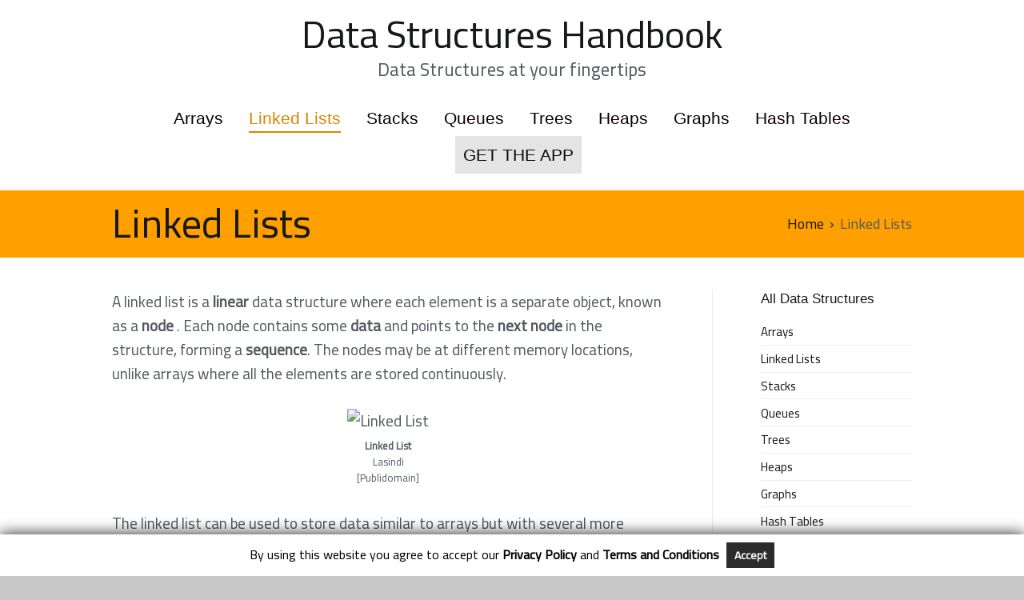

--- FILE ---
content_type: text/html;charset=UTF-8
request_url: https://www.thedshandbook.com/linked-lists/
body_size: 9806
content:
<!DOCTYPE html><html lang="en-US" class="deferjs" slick-uniqueid="3"><head><meta charset="UTF-8"><meta name="viewport" content="width=device-width, initial-scale=1"><link rel="preload" as="style" href="https://www.thedshandbook.com/wp-content/plugins/gdpr-banner/css/gdpr-banner.css"><link rel="preload" as="style" href="https://www.thedshandbook.com/wp-includes/css/dist/block-library/style.min.css"><link rel="preload" as="style" href="https://www.thedshandbook.com/wp-content/themes/zakra/assets/lib/font-awesome/css/font-awesome.min.css"><link rel="preload" as="style" href="https://www.thedshandbook.com/wp-content/themes/zakra/style.css"><link rel="preload" as="style" href="https://fonts.googleapis.com/css?family=Cairo%3A400%7CCairo%3A400%7CCairo%3A400%7CCairo%3A400%7CCairo%3A400%7CCairo%3A400&amp;ver=5.2.3"><link rel="preload" as="style" href="https://www.thedshandbook.com/wp-content/plugins/enlighter/cache/EnlighterJS.custom.css"><link rel="preload" as="script" href="https://www.thedshandbook.com/wp-includes/js/jquery/jquery.js"><link rel="preload" as="script" href="https://www.thedshandbook.com/wp-includes/js/jquery/jquery-migrate.min.js"><link rel="preload" as="script" href="https://www.thedshandbook.com/wp-content/plugins/gdpr-banner/js/gdpr-banner.js"><link rel="preload" as="script" href="https://www.thedshandbook.com/wp-content/plugins/google-analytics-dashboard-for-wp/front/js/tracking-analytics-events.js"><link rel="preload" as="script" href="https://www.thedshandbook.com/wp-content/themes/zakra/assets/js/navigation.min.js"><link rel="preload" as="script" href="https://www.thedshandbook.com/wp-content/themes/zakra/assets/js/skip-link-focus-fix.min.js"><link rel="preload" as="script" href="https://www.thedshandbook.com/wp-content/themes/zakra/assets/js/zakra-custom.min.js"><link rel="preload" as="script" href="https://ajax.googleapis.com/ajax/libs/mootools/1.6.0/mootools.min.js"><link rel="preload" as="script" href="https://www.thedshandbook.com/wp-content/plugins/enlighter/resources/EnlighterJS.min.js"><style id="defer-css">.no-deferjs .has-noscript{display:none!important}audio,embed,frame,iframe,img,picture,source,video{min-width:1px;min-height:1px;visibility:visible}.defer-lazied{transition:opacity .1s linear}.defer-lazied.defer-loaded{background-color:transparent!important}.defer-lazied.defer-loading:not([data-style]):not([data-ignore]){opacity:.5!important}</style>  <title>Linked Lists - Data Structures Handbook</title> <meta name="description" content="A linked list is a data structure where each element is a separate object, known as a node. Each node contains some data and points to the next node.">  <meta property="og:locale" content="en_US"> <meta property="og:type" content="article"> <meta property="og:title" content="Linked Lists - Data Structures Handbook"> <meta property="og:description" content="A linked list is a data structure where each element is a separate object, known as a node. Each node contains some data and points to the next node."> <meta property="og:url" content="https://www.thedshandbook.com/linked-lists/"> <meta property="og:site_name" content="Data Structures Handbook"> <meta name="twitter:card" content="summary_large_image"> <meta name="twitter:description" content="A linked list is a data structure where each element is a separate object, known as a node. Each node contains some data and points to the next node."> <meta name="twitter:title" content="Linked Lists - Data Structures Handbook"> <meta name="twitter:image" content="https://upload.wikimedia.org/wikipedia/commons/6/6d/Singly-linked-list.svg"> <script type="application/ld+json" class="yoast-schema-graph yoast-schema-graph--main">{
    "@context": "https://schema.org",
    "@graph": [
        {
            "@type": "WebSite",
            "@id": "https://www.thedshandbook.com/#website",
            "url": "https://www.thedshandbook.com/",
            "name": "Data Structures Handbook",
            "potentialAction": {
                "@type": "SearchAction",
                "target": "https://www.thedshandbook.com/?s={search_term_string}",
                "query-input": "required name=search_term_string"
            }
        },
        {
            "@type": "ImageObject",
            "@id": "https://www.thedshandbook.com/linked-lists/#primaryimage",
            "url": "https://upload.wikimedia.org/wikipedia/commons/6/6d/Singly-linked-list.svg"
        },
        {
            "@type": "WebPage",
            "@id": "https://www.thedshandbook.com/linked-lists/#webpage",
            "url": "https://www.thedshandbook.com/linked-lists/",
            "inLanguage": "en-US",
            "name": "Linked Lists - Data Structures Handbook",
            "isPartOf": {
                "@id": "https://www.thedshandbook.com/#website"
            },
            "primaryImageOfPage": {
                "@id": "https://www.thedshandbook.com/linked-lists/#primaryimage"
            },
            "datePublished": "2019-08-16T16:01:04+00:00",
            "dateModified": "2019-09-06T16:27:30+00:00",
            "description": "A linked list is a data structure where each element is a separate object, known as a node. Each node contains some data and points to the next node."
        }
    ]
}</script> <link rel="dns-prefetch" href="https://ajax.googleapis.com"> <link rel="dns-prefetch" href="https://fonts.googleapis.com"> <link rel="dns-prefetch" href="https://s.w.org">   <link rel="stylesheet" id="gdpr_css-css" href="https://www.thedshandbook.com/wp-content/plugins/gdpr-banner/css/gdpr-banner.css"> <link rel="stylesheet" id="wp-block-library-css" href="https://www.thedshandbook.com/wp-includes/css/dist/block-library/style.min.css"> <link rel="stylesheet" id="font-awesome-css" href="https://www.thedshandbook.com/wp-content/themes/zakra/assets/lib/font-awesome/css/font-awesome.min.css"> <link rel="stylesheet" id="zakra-style-css" href="https://www.thedshandbook.com/wp-content/themes/zakra/style.css"> <style id="zakra-style-inline-css">.tg-site-header{border-bottom-width:0px}.tg-site-header{border-bottom-color:#ff3535}.main-navigation.tg-primary-menu>div ul li.tg-header-button-wrap a{color:#0a0a0a}.main-navigation.tg-primary-menu>div ul li.tg-header-button-wrap a{background-color:rgba(219,219,219,0.75)}.main-navigation.tg-primary-menu>div ul li.tg-header-button-wrap a:hover{background-color:#dd9933}.main-navigation.tg-primary-menu>div ul li.tg-header-button-wrap a{border-radius:1px}.tg-primary-menu>div>ul li:not(.tg-header-button-wrap) a{color:#0a0000}.tg-primary-menu>div>ul li:not(.tg-header-button-wrap):hover>a{color:#dd3333}.tg-primary-menu>div ul li:active>a,.tg-primary-menu>div ul>li:not(.tg-header-button-wrap).current_page_item>a,.tg-primary-menu>div ul>li:not(.tg-header-button-wrap).current-menu-item>a{color:#dd8500}.tg-primary-menu.tg-primary-menu--style-underline>div ul>li:not(.tg-header-button-wrap).current_page_item>a::before,.tg-primary-menu.tg-primary-menu--style-underline>div ul>li:not(.tg-header-button-wrap).current-menu-item>a::before,.tg-primary-menu.tg-primary-menu--style-left-border>div ul>li:not(.tg-header-button-wrap).current_page_item>a::before,.tg-primary-menu.tg-primary-menu--style-left-border>div ul>li:not(.tg-header-button-wrap).current-menu-item>a::before,.tg-primary-menu.tg-primary-menu--style-right-border>div ul>li:not(.tg-header-button-wrap).current_page_item>a::before,.tg-primary-menu.tg-primary-menu--style-right-border>div ul>li:not(.tg-header-button-wrap).current-menu-item>a::before{background-color:#dd8500}.tg-site-header .main-navigation{border-bottom-width:0px}@media (min-width:1200px){.tg-container{max-width:1000px}}#primary{width:75%}#secondary{width:25%}.tg-page-header .tg-page-header__title{font-size:50px}.tg-page-header{padding:14px 0px 15px 0px}.tg-page-header{background-color:#ffa000;background-image:;background-repeat:repeat;background-position:center center;background-size:contain;background-attachment:scroll}.tg-page-header .breadcrumb-trail ul li{font-size:18px}a:hover,a:focus,.tg-primary-menu>div ul li:hover>a,.tg-primary-menu>div>ul>li.current_page_item>a,.tg-primary-menu>div>ul>li.current-menu-item>a,.entry-content a,.tg-meta-style-two .entry-meta span,.tg-meta-style-two .entry-meta a{color:#1e73be}.tg-primary-menu.tg-primary-menu--style-underline>div>ul>li.current_page_item>a::before,.tg-primary-menu.tg-primary-menu--style-underline>div>ul>li.current-menu-item>a::before,.tg-primary-menu.tg-primary-menu--style-left-border>div>ul>li.current_page_item>a::before,.tg-primary-menu.tg-primary-menu--style-left-border>div>ul>li.current-menu-item>a::before,.tg-primary-menu.tg-primary-menu--style-right-border>div>ul>li.current_page_item>a::before,.tg-primary-menu.tg-primary-menu--style-right-border>div>ul>li.current-menu-item>a::before,.tg-scroll-to-top.tg-scroll-to-top--show:hover,button,input[type="button"],input[type="reset"],input[type="submit"]{background-color:#1e73be}.tg-site-footer .tg-site-footer-bar{color:#002a5e}.tg-site-footer .tg-site-footer-bar .tg-container{border-top-width:0px}.tg-site-footer .tg-site-footer-bar{background-color:#ffa000;background-image:;background-repeat:repeat;background-position:center center;background-size:contain;background-attachment:scroll}.tg-scroll-to-top.tg-scroll-to-top--show:hover{background-color:#ff2d2d}body{font-family:Cairo;font-size:19px;line-height:1.6;font-weight:400;font-style:normal}h1,h2,h3,h4,h5,h6{font-family:Cairo;line-height:1.3;font-weight:400;font-style:normal}.site-branding .site-title{font-family:Cairo;font-size:3.313rem;line-height:1.0;font-weight:400;font-style:normal}.site-branding .site-description{font-family:Cairo;font-size:1.2em;line-height:1.8;font-weight:400;font-style:normal}.tg-primary-menu>div ul li a{font-family:-apple-system,blinkmacsystemfont,segoe ui,roboto,oxygen-sans,ubuntu,cantarell,helvetica neue,helvetica,arial,sans-serif;font-size:1.2rem;line-height:1.8;font-weight:400;font-style:normal}.tg-page-header .tg-page-header__title,.tg-page-content__title{font-family:Cairo;line-height:1.1;font-weight:400;font-style:normal}.widget .widget-title{font-family:-apple-system,blinkmacsystemfont,segoe ui,roboto,oxygen-sans,ubuntu,cantarell,helvetica neue,helvetica,arial,sans-serif;font-size:1.2rem;line-height:1.3;font-weight:400;font-style:normal}.widget{font-family:Cairo;font-size:15px;line-height:1.8;font-weight:400;font-style:normal}</style> <link rel="stylesheet" id="zakra-googlefonts-css" href="https://fonts.googleapis.com/css?family=Cairo%3A400%7CCairo%3A400%7CCairo%3A400%7CCairo%3A400%7CCairo%3A400%7CCairo%3A400&amp;ver=5.2.3"> <link rel="stylesheet" id="enlighter-wpcustom-css" href="https://www.thedshandbook.com/wp-content/plugins/enlighter/cache/EnlighterJS.custom.css">       <style>.recentcomments a{display:inline!important;padding:0!important;margin:0!important}</style> <style id="custom-background-css">body.custom-background{background-color:#c7c7c7}</style> <link rel="icon" href="https://www.thedshandbook.com/wp-content/uploads/2019/08/cropped-icon-32x32.png" sizes="32x32"> <link rel="icon" href="https://www.thedshandbook.com/wp-content/uploads/2019/08/cropped-icon-192x192.png" sizes="192x192"> <link rel="apple-touch-icon-precomposed" href="https://www.thedshandbook.com/wp-content/uploads/2019/08/cropped-icon-180x180.png"> <meta name="msapplication-TileImage" content="https://www.thedshandbook.com/wp-content/uploads/2019/08/cropped-icon-270x270.png"> <style id="wp-custom-css">.tg-primary-menu>div>ul li a{font-size:21px}.tg-primary-menu>div>ul li{margin:2px 16px}.widget ul li{padding:0.2rem 0}.site-content{margin-top:40px;margin-bottom:80px}.site-branding{margin-bottom:20px}.tg-primary-menu>div>ul{justify-content:center}.EnlighterJS{width:auto;overflow-x:auto;word-wrap:normal}ol.EnlighterJS,ul.EnlighterJS{display:grid}.EnlighterJS li{white-space:pre}</style></head> <body class="page-template-default page page-id-10 custom-background tg-site-layout--right tg-container--wide has-page-header has-breadcrumbs"><div id="page" class="site tg-site"><a class="skip-link screen-reader-text" href="#content">Skip to content</a> <header id="masthead" class="site-header tg-site-header tg-site-header--center"><div class="tg-site-header-bottom"><div class="tg-header-container tg-container tg-container--flex tg-container--flex-center tg-container--flex-space-between"><div class="site-branding"><div class="site-info-wrap"><p class="site-title"><a href="https://www.thedshandbook.com/" rel="home">Data Structures Handbook</a></p> <p class="site-description">Data Structures at your fingertips</p></div></div> <nav id="site-navigation" class="main-navigation tg-primary-menu tg-primary-menu--style-underline"><div class="menu"><ul id="primary-menu" class="menu-primary nav-menu" aria-expanded="false"><li id="menu-item-327" class="menu-item menu-item-type-post_type menu-item-object-page menu-item-327"><a href="https://www.thedshandbook.com/arrays/">Arrays</a></li> <li id="menu-item-26" class="menu-item menu-item-type-post_type menu-item-object-page current-menu-item page_item page-item-10 current_page_item menu-item-26"><a href="https://www.thedshandbook.com/linked-lists/" aria-current="page">Linked Lists</a></li> <li id="menu-item-28" class="menu-item menu-item-type-post_type menu-item-object-page menu-item-28"><a href="https://www.thedshandbook.com/stacks/">Stacks</a></li> <li id="menu-item-27" class="menu-item menu-item-type-post_type menu-item-object-page menu-item-27"><a href="https://www.thedshandbook.com/queues/">Queues</a></li> <li id="menu-item-113" class="menu-item menu-item-type-post_type menu-item-object-page menu-item-113"><a href="https://www.thedshandbook.com/trees/">Trees</a></li> <li id="menu-item-114" class="menu-item menu-item-type-post_type menu-item-object-page menu-item-114"><a href="https://www.thedshandbook.com/heaps/">Heaps</a></li> <li id="menu-item-115" class="menu-item menu-item-type-post_type menu-item-object-page menu-item-115"><a href="https://www.thedshandbook.com/graphs/">Graphs</a></li> <li id="menu-item-25" class="menu-item menu-item-type-post_type menu-item-object-page menu-item-25"><a href="https://www.thedshandbook.com/hash-tables/">Hash Tables</a></li> <li class="menu-item tg-header-button-wrap"><a href="https://play.google.com/store/apps/details?id=com.bashoverflow.datastructures&amp;referrer=utm_source%3Dwebsite%26utm_medium%3Dbtn" target="&quot;_blank&quot;">GET THE APP</a></li></ul></div></nav> <nav id="header-action" class="tg-header-action"><ul class="tg-header-action-list"><li class="tg-header-action__item tg-mobile-toggle"><i class="tg-icon tg-icon-bars"></i></li></ul></nav></div></div></header> <main id="main" class="site-main"><header class="tg-page-header tg-page-header--left-right"><div class="tg-container tg-container--flex tg-container--flex-center tg-container--flex-space-between"><h1 class="tg-page-header__title">Linked Lists</h1> <nav role="navigation" aria-label="Breadcrumbs" class="breadcrumb-trail breadcrumbs" itemprop="breadcrumb"><ul class="trail-items" itemscope="" itemtype="http://schema.org/BreadcrumbList"><meta name="numberOfItems" content="2"><meta name="itemListOrder" content="Ascending"><li itemprop="itemListElement" itemscope="" itemtype="http://schema.org/ListItem" class="trail-item trail-begin"><a href="https://www.thedshandbook.com/" rel="home" itemprop="item"><span itemprop="name">Home</span></a><meta itemprop="position" content="1"></li><li itemprop="itemListElement" itemscope="" itemtype="http://schema.org/ListItem" class="trail-item trail-end"><span itemprop="item"><span itemprop="name">Linked Lists</span></span><meta itemprop="position" content="2"></li></ul></nav></div></header> <div id="content" class="site-content"><div class="tg-container tg-container--flex tg-container--flex-space-between"><div id="primary" class="content-area"><article id="post-10" class="post-10 page type-page status-publish hentry zakra-article-page"><header class="entry-header"></header> <div class="entry-content"><p>A linked list is a <strong>linear</strong> data structure where each element is a separate object, known as a <strong>node</strong> . Each node contains some <strong>data</strong> and points to the <strong>next node</strong> in the structure, forming a <strong>sequence</strong>. The nodes may be at different memory locations, unlike arrays where all the elements are stored continuously.</p> <div class="wp-block-image"><figure class="aligncenter is-resized"><img alt="Linked List" width="488" height="49" class="has-noscript defer-lazied defer-loaded" data-src="https://upload.wikimedia.org/wikipedia/commons/6/6d/Singly-linked-list.svg" src="https://upload.wikimedia.org/wikipedia/commons/6/6d/Singly-linked-list.svg" style="background-color:hsl(0,0%,96%);" data-lazied="IMG"><noscript><img src="https://upload.wikimedia.org/wikipedia/commons/6/6d/Singly-linked-list.svg" alt="Linked List" width="488" height="49"></noscript><figcaption><strong>Linked List</strong><br>Lasindi [Publidomain]</figcaption></figure></div> <p>The linked list can be used to store data similar to arrays but with several more advantages.</p> <p>Think of it as a friend circle. If person A knows person B and person B knows person C, person C could be reached from person A through this linked connection. Each person can be seen as a&nbsp;<strong>Node</strong>&nbsp;who knows the link to the next person.</p> <h2 id="advantages-over-arrays">Advantages over Arrays</h2> <p>The 2 advantages of a linked list over an array are:</p> <ul><li><strong>Not fixed in size:</strong>&nbsp;A linked list is not fixed in size. The memory locations to store the nodes are allocated dynamically when each node is created. There is no wastage of memory for unused locations. In comparison, an array can only be defined once of a specific size, and then further cannot be extended or shrunk down accordingly.</li><li><strong>Efficient Insertion and Deletion:</strong>&nbsp;A quick manipulation of the links between the nodes allows for a constant time taken for insertion and deletion. In contrast, one has to move over all the memory locations while dealing with arrays so that they are in order.</li></ul> <h2 id="disadvantages-over-arrays">Disadvantages over Arrays</h2> <p>There are some disadvantages of using linked lists when compared to arrays though.</p> <ul><li><strong>Only sequential access:</strong>&nbsp;As the data is linked together through nodes, any node can only be accessed by the node linking to it, hence it is not possible to randomly access any node. One has to go through the links searching for the element required.</li><li><strong>Memory Usage of each node:</strong>&nbsp;The nodes that hold the data need extra memory to hold the pointer to the next node. Each element hence takes slightly more memory than an array.</li></ul> <h2 id="creating-a-linked-list">Creating a Linked List</h2> <p>For the linked list to be created, we need to define a node first depending on the type of linked list we want to create. Each type of list has specific properties and its own merits regarding the list operations.</p> <h2 id="types-of-linked-lists">Types of Linked Lists</h2> <p>A linked list is designed depending on its use. The 3 most common types of a linked list are:</p> <ol><li>Singly Linked List</li><li>Doubly Linked List</li><li>Circular Linked List</li></ol> <h2 id="singly-linked-list">Singly Linked List</h2> <p>This is the most common type of linked list, where each node has <strong>one pointer</strong> to the next node in the sequence. This means that the list can only be traversed from the beginning to the end in <strong>one direction</strong>. To access the last element, it is always required to traverse the whole list to the end.</p> <div class="wp-block-image"><figure class="aligncenter is-resized"><img alt="Singly Linked List" width="488" height="49" class="has-noscript" data-src="https://upload.wikimedia.org/wikipedia/commons/6/6d/Singly-linked-list.svg" src="data:image/svg+xml,%3Csvg%20xmlns='http://www.w3.org/2000/svg'%20viewBox='0%200%20488%2049'%3E%3C/svg%3E" style="background-color:hsl(0,0%,96%);" data-lazied="IMG"><noscript><img src="https://upload.wikimedia.org/wikipedia/commons/6/6d/Singly-linked-list.svg" alt="Singly Linked List" width="488" height="49"></noscript><figcaption><strong>Singly Linked List</strong><br>Lasindi [Publidomain]</figcaption></figure></div> <p>The last node always points to <strong>NULL</strong> in a singly-linked list. This specifies that the list has ended with no more nodes to traverse to. Every time a loop traverses through the array, it checks for this NULL condition to know if the end of the linked list is there.</p> <h3 id="implementation">Implementation</h3> <h4 id="defining-the-node">Defining the Node</h4> <p>The Node contains 2 parts, one that is the <strong>data</strong> itself and the other which references the <strong>next node</strong> in the sequence. For simplicity, we will consider a Node where the data is a single integer. The data is not just limited to one value, one can define any number of pieces of information to be stored in each node.</p> <p>In C, the node is defined as a <strong>structure</strong> . This type of a structure is called a <strong>self-referential structure</strong> where one member of the structure points to the structure of its kind.</p> <pre class="EnlighterJSRAW" data-enlighter-language="c" data-enlighter-theme="" data-enlighter-highlight="" data-enlighter-linenumbers="" data-enlighter-lineoffset="" data-enlighter-title="" data-enlighter-group="" style="display: none;">struct Node
{
   int data;
   struct Node *next;
} *head = NULL;
</pre><div class="EnlighterJSWrapper wpcustomEnlighterJSWrapper"><ol class="hoverEnabled wpcustomEnlighterJS EnlighterJS"><li class=" odd"><span class="kw1">struct</span><span class=""> Node</span></li><li class=" even"><span class=""></span><span class="br0">{</span><span class=""></span></li><li class=" odd"><span class="">   </span><span class="kw1">int</span><span class=""> data;</span></li><li class=" even"><span class="">   </span><span class="kw1">struct</span><span class=""> Node *next;</span></li><li class=" odd"><span class=""></span><span class="br0">}</span><span class=""> *head = NULL;</span></li></ol><pre style="display: none;">struct Node
{
   int data;
   struct Node *next;
} *head = NULL;</pre><div class="EnlighterJSToolbar"><a class="EnlighterJSRawButton" title="Toggle RAW Code"></a><a class="EnlighterJSWindowButton" title="Open Code in new Window"></a><span class="clear"></span></div></div> <p>A new Node is created first with the desired variable name. We will call this <em>newNode</em> for now.</p> <pre class="EnlighterJSRAW" data-enlighter-language="c" data-enlighter-theme="" data-enlighter-highlight="" data-enlighter-linenumbers="" data-enlighter-lineoffset="" data-enlighter-title="" data-enlighter-group="" style="display: none;">struct Node *newNode;</pre><div class="EnlighterJSWrapper wpcustomEnlighterJSWrapper"><ol class="hoverEnabled wpcustomEnlighterJS EnlighterJS"><li class=" odd"><span class="kw1">struct</span><span class=""> Node *newNode;</span></li></ol><pre style="display: none;">struct Node *newNode;</pre><div class="EnlighterJSToolbar"><a class="EnlighterJSRawButton" title="Toggle RAW Code"></a><a class="EnlighterJSWindowButton" title="Open Code in new Window"></a><span class="clear"></span></div></div> <p>The data stored in this Node can be accessed by using the arrow character <code>(-&gt;)</code> to the data member of the structure.</p> <pre class="EnlighterJSRAW" data-enlighter-language="c" data-enlighter-theme="" data-enlighter-highlight="" data-enlighter-linenumbers="" data-enlighter-lineoffset="" data-enlighter-title="" data-enlighter-group="" style="display: none;">newNode-&gt;data</pre><div class="EnlighterJSWrapper wpcustomEnlighterJSWrapper"><ol class="hoverEnabled wpcustomEnlighterJS EnlighterJS"><li class=" odd"><span class="">newNode-&gt;data</span></li></ol><pre style="display: none;">newNode-&gt;data</pre><div class="EnlighterJSToolbar"><a class="EnlighterJSRawButton" title="Toggle RAW Code"></a><a class="EnlighterJSWindowButton" title="Open Code in new Window"></a><span class="clear"></span></div></div> <p>Similarly, the link to the next Node in the list can be accessed by using the arrow character to the <code>*next</code> member of the structure.</p> <pre class="EnlighterJSRAW" data-enlighter-language="c" data-enlighter-theme="" data-enlighter-highlight="" data-enlighter-linenumbers="" data-enlighter-lineoffset="" data-enlighter-title="" data-enlighter-group="" style="display: none;"> newNode-&gt;next</pre><div class="EnlighterJSWrapper wpcustomEnlighterJSWrapper"><ol class="hoverEnabled wpcustomEnlighterJS EnlighterJS"><li class=" odd"><span class=""> newNode-&gt;next</span></li></ol><pre style="display: none;"> newNode-&gt;next</pre><div class="EnlighterJSToolbar"><a class="EnlighterJSRawButton" title="Toggle RAW Code"></a><a class="EnlighterJSWindowButton" title="Open Code in new Window"></a><span class="clear"></span></div></div> <h4><strong>About the head pointer node</strong></h4> <p>The head node is used to point to the first node in a linked list. This is used to keep track of the list beginning and helps during the traversing operations.</p> <h2 id="operations-in-a-linked-list">Operations in a Linked List</h2> <p>The few basic operations in a linked list including adding, deleting and modifying.</p> <h3 id="creating-an-empty-list">Creating an empty list</h3> <p>An empty list has to be created before performing any other operations. The&nbsp;<em>head</em>&nbsp;variable is created and assigned NULL. This will be used as the starting point to our linked list.</p> <h3 id="adding-to-the-end-of-the-list">Adding to the end of the list</h3> <p>New data can be added to the end of the linked list by creating a new Node with the data to be used, traversing to the end of the list and then appending this data to the end.</p> <pre class="EnlighterJSRAW" data-enlighter-language="c" data-enlighter-theme="" data-enlighter-highlight="" data-enlighter-linenumbers="" data-enlighter-lineoffset="" data-enlighter-title="" data-enlighter-group="" style="display: none;">void insertAtEnd(int value)
{
   struct Node *newNode;
   newNode = (struct Node*)malloc(sizeof(struct Node));
   newNode-&gt;data = value;
   newNode-&gt;next = NULL;
   if(head == NULL)
      head = newNode;
   else
   {
      struct Node *temp = head;
      while(temp-&gt;next != NULL)
	temp = temp-&gt;next;
      temp-&gt;next = newNode;
   }
   printf("\nNode inserted successfully at end\n");
}</pre><div class="EnlighterJSWrapper wpcustomEnlighterJSWrapper"><ol class="hoverEnabled wpcustomEnlighterJS EnlighterJS"><li class=" odd"><span class="kw1">void</span><span class=""> </span><span class="de1">insertAtEnd</span><span class="br0">(</span><span class="kw1">int</span><span class=""> value</span><span class="br0">)</span><span class=""></span></li><li class=" even"><span class=""></span><span class="br0">{</span><span class=""></span></li><li class=" odd"><span class="">   </span><span class="kw1">struct</span><span class=""> Node *newNode;</span></li><li class=" even"><span class="">   newNode = </span><span class="br0">(</span><span class="kw1">struct</span><span class=""> Node*</span><span class="br0">)</span><span class="de1">malloc</span><span class="br0">(</span><span class="kw1">sizeof</span><span class="br0">(</span><span class="kw1">struct</span><span class=""> Node</span><span class="br0">)</span><span class="br0">)</span><span class="">;</span></li><li class=" odd"><span class="">   newNode-&gt;data = value;</span></li><li class=" even"><span class="">   newNode-&gt;next = NULL;</span></li><li class=" odd"><span class="">   </span><span class="kw1">if</span><span class="br0">(</span><span class="">head == NULL</span><span class="br0">)</span><span class=""></span></li><li class=" even"><span class="">      head = newNode;</span></li><li class=" odd"><span class="">   </span><span class="kw1">else</span><span class=""></span></li><li class=" even"><span class="">   </span><span class="br0">{</span><span class=""></span></li><li class=" odd"><span class="">      </span><span class="kw1">struct</span><span class=""> Node *temp = head;</span></li><li class=" even"><span class="">      </span><span class="kw1">while</span><span class="br0">(</span><span class="">temp-&gt;next != NULL</span><span class="br0">)</span><span class=""></span></li><li class=" odd"><span class="">  temp = temp-&gt;next;</span></li><li class=" even"><span class="">      temp-&gt;next = newNode;</span></li><li class=" odd"><span class="">   </span><span class="br0">}</span><span class=""></span></li><li class=" even"><span class="">   </span><span class="de1">printf</span><span class="br0">(</span><span class="st1">"\nNode inserted successfully at end\n"</span><span class="br0">)</span><span class="">;</span></li><li class=" odd"><span class=""></span><span class="br0">}</span></li></ol><pre style="display: none;">void insertAtEnd(int value)
{
   struct Node *newNode;
   newNode = (struct Node*)malloc(sizeof(struct Node));
   newNode-&gt;data = value;
   newNode-&gt;next = NULL;
   if(head == NULL)
      head = newNode;
   else
   {
      struct Node *temp = head;
      while(temp-&gt;next != NULL)
	temp = temp-&gt;next;
      temp-&gt;next = newNode;
   }
   printf("\nNode inserted successfully at end\n");
}</pre><div class="EnlighterJSToolbar"><a class="EnlighterJSRawButton" title="Toggle RAW Code"></a><a class="EnlighterJSWindowButton" title="Open Code in new Window"></a><span class="clear"></span></div></div> <h3 id="adding-to-the-beginning-of-the-list">Adding to the beginning of the list</h3> <p>New data can be added to the beginning of the linked list by creating a new Node with the data to be used, replacing the head pointer to the new node and modifying the connections.</p> <pre class="EnlighterJSRAW" data-enlighter-language="c" data-enlighter-theme="" data-enlighter-highlight="" data-enlighter-linenumbers="" data-enlighter-lineoffset="" data-enlighter-title="" data-enlighter-group="" style="display: none;">void insertAtBeginning(int value)
{
   struct Node *newNode;
   newNode = (struct Node*)malloc(sizeof(struct Node));
   newNode-&gt;data = value;
   if(head == NULL)
   {
      newNode-&gt;next = NULL;
      head = newNode;
   }
   else
   {
      newNode-&gt;next = head;
      head = newNode;
   }
   printf("\nNode inserted successfully at beginning\n");
}</pre><div class="EnlighterJSWrapper wpcustomEnlighterJSWrapper"><ol class="hoverEnabled wpcustomEnlighterJS EnlighterJS"><li class=" odd"><span class="kw1">void</span><span class=""> </span><span class="de1">insertAtBeginning</span><span class="br0">(</span><span class="kw1">int</span><span class=""> value</span><span class="br0">)</span><span class=""></span></li><li class=" even"><span class=""></span><span class="br0">{</span><span class=""></span></li><li class=" odd"><span class="">   </span><span class="kw1">struct</span><span class=""> Node *newNode;</span></li><li class=" even"><span class="">   newNode = </span><span class="br0">(</span><span class="kw1">struct</span><span class=""> Node*</span><span class="br0">)</span><span class="de1">malloc</span><span class="br0">(</span><span class="kw1">sizeof</span><span class="br0">(</span><span class="kw1">struct</span><span class=""> Node</span><span class="br0">)</span><span class="br0">)</span><span class="">;</span></li><li class=" odd"><span class="">   newNode-&gt;data = value;</span></li><li class=" even"><span class="">   </span><span class="kw1">if</span><span class="br0">(</span><span class="">head == NULL</span><span class="br0">)</span><span class=""></span></li><li class=" odd"><span class="">   </span><span class="br0">{</span><span class=""></span></li><li class=" even"><span class="">      newNode-&gt;next = NULL;</span></li><li class=" odd"><span class="">      head = newNode;</span></li><li class=" even"><span class="">   </span><span class="br0">}</span><span class=""></span></li><li class=" odd"><span class="">   </span><span class="kw1">else</span><span class=""></span></li><li class=" even"><span class="">   </span><span class="br0">{</span><span class=""></span></li><li class=" odd"><span class="">      newNode-&gt;next = head;</span></li><li class=" even"><span class="">      head = newNode;</span></li><li class=" odd"><span class="">   </span><span class="br0">}</span><span class=""></span></li><li class=" even"><span class="">   </span><span class="de1">printf</span><span class="br0">(</span><span class="st1">"\nNode inserted successfully at beginning\n"</span><span class="br0">)</span><span class="">;</span></li><li class=" odd"><span class=""></span><span class="br0">}</span></li></ol><pre style="display: none;">void insertAtBeginning(int value)
{
   struct Node *newNode;
   newNode = (struct Node*)malloc(sizeof(struct Node));
   newNode-&gt;data = value;
   if(head == NULL)
   {
      newNode-&gt;next = NULL;
      head = newNode;
   }
   else
   {
      newNode-&gt;next = head;
      head = newNode;
   }
   printf("\nNode inserted successfully at beginning\n");
}</pre><div class="EnlighterJSToolbar"><a class="EnlighterJSRawButton" title="Toggle RAW Code"></a><a class="EnlighterJSWindowButton" title="Open Code in new Window"></a><span class="clear"></span></div></div> <h3 id="adding-to-a-specific-position-of-the-list">Adding to a specific position of the list</h3> <p>New data can be added at any position in the list by traversing to that position using a loop, creating a new Node and then manipulating the links to insert it at that position.</p> <pre class="EnlighterJSRAW" data-enlighter-language="c" data-enlighter-theme="" data-enlighter-highlight="" data-enlighter-linenumbers="" data-enlighter-lineoffset="" data-enlighter-title="" data-enlighter-group="" style="display: none;">void insertPosition(int value, int pos)
{
   int i = 0;
   struct Node *newNode;
   newNode = (struct Node*)malloc(sizeof(struct Node));
   newNode-&gt;data = value;
   if(head == NULL)
   {
      newNode-&gt;next = NULL;
      head = newNode;
   }
   else {
        struct Node *temp = head;
        for (i = 0; i &lt; pos - 1; i++) {
            temp = temp-&gt; next;
        }
        newNode-&gt;next = temp-&gt;next;
        temp-&gt;next = newNode;
   }

   printf("\nNode inserted successfully\n");
}</pre><div class="EnlighterJSWrapper wpcustomEnlighterJSWrapper"><ol class="hoverEnabled wpcustomEnlighterJS EnlighterJS"><li class=" odd"><span class="kw1">void</span><span class=""> </span><span class="de1">insertPosition</span><span class="br0">(</span><span class="kw1">int</span><span class=""> value, </span><span class="kw1">int</span><span class=""> pos</span><span class="br0">)</span><span class=""></span></li><li class=" even"><span class=""></span><span class="br0">{</span><span class=""></span></li><li class=" odd"><span class="">   </span><span class="kw1">int</span><span class=""> i = </span><span class="nu0">0</span><span class="">;</span></li><li class=" even"><span class="">   </span><span class="kw1">struct</span><span class=""> Node *newNode;</span></li><li class=" odd"><span class="">   newNode = </span><span class="br0">(</span><span class="kw1">struct</span><span class=""> Node*</span><span class="br0">)</span><span class="de1">malloc</span><span class="br0">(</span><span class="kw1">sizeof</span><span class="br0">(</span><span class="kw1">struct</span><span class=""> Node</span><span class="br0">)</span><span class="br0">)</span><span class="">;</span></li><li class=" even"><span class="">   newNode-&gt;data = value;</span></li><li class=" odd"><span class="">   </span><span class="kw1">if</span><span class="br0">(</span><span class="">head == NULL</span><span class="br0">)</span><span class=""></span></li><li class=" even"><span class="">   </span><span class="br0">{</span><span class=""></span></li><li class=" odd"><span class="">      newNode-&gt;next = NULL;</span></li><li class=" even"><span class="">      head = newNode;</span></li><li class=" odd"><span class="">   </span><span class="br0">}</span><span class=""></span></li><li class=" even"><span class="">   </span><span class="kw1">else</span><span class=""> </span><span class="br0">{</span><span class=""></span></li><li class=" odd"><span class="">        </span><span class="kw1">struct</span><span class=""> Node *temp = head;</span></li><li class=" even"><span class="">        </span><span class="kw1">for</span><span class=""> </span><span class="br0">(</span><span class="">i = </span><span class="nu0">0</span><span class="">; i &lt; pos - </span><span class="nu0">1</span><span class="">; i++</span><span class="br0">)</span><span class=""> </span><span class="br0">{</span><span class=""></span></li><li class=" odd"><span class="">            temp = temp-&gt; next;</span></li><li class=" even"><span class="">        </span><span class="br0">}</span><span class=""></span></li><li class=" odd"><span class="">        newNode-&gt;next = temp-&gt;next;</span></li><li class=" even"><span class="">        temp-&gt;next = newNode;</span></li><li class=" odd"><span class="">   </span><span class="br0">}</span><span class=""></span></li><li class=" even"><span class=""></span></li><li class=" odd"><span class="">   </span><span class="de1">printf</span><span class="br0">(</span><span class="st1">"\nNode inserted successfully\n"</span><span class="br0">)</span><span class="">;</span></li><li class=" even"><span class=""></span><span class="br0">}</span></li></ol><pre style="display: none;">void insertPosition(int value, int pos)
{
   int i = 0;
   struct Node *newNode;
   newNode = (struct Node*)malloc(sizeof(struct Node));
   newNode-&gt;data = value;
   if(head == NULL)
   {
      newNode-&gt;next = NULL;
      head = newNode;
   }
   else {
        struct Node *temp = head;
        for (i = 0; i &lt; pos - 1; i++) {
            temp = temp-&gt; next;
        }
        newNode-&gt;next = temp-&gt;next;
        temp-&gt;next = newNode;
   }

   printf("\nNode inserted successfully\n");
}</pre><div class="EnlighterJSToolbar"><a class="EnlighterJSRawButton" title="Toggle RAW Code"></a><a class="EnlighterJSWindowButton" title="Open Code in new Window"></a><span class="clear"></span></div></div> <h3 id="deletion-from-the-end-of-the-list">Deletion from the end of the list</h3> <p>New data can be added to the end of the linked list by creating a new Node with the data to be used, traversing to the end of the list and then appending this data to the end.</p> <pre class="EnlighterJSRAW" data-enlighter-language="c" data-enlighter-theme="" data-enlighter-highlight="" data-enlighter-linenumbers="" data-enlighter-lineoffset="" data-enlighter-title="" data-enlighter-group="" style="display: none;">void removeEnd()
{
   if(head == NULL)
   {
      printf("\nList is Empty\n");
   }
   else
   {
      struct Node *temp1 = head,*temp2;
      if(head-&gt;next == NULL)
         head = NULL;
      else
      {
         while(temp1-&gt;next != NULL)
         {
             temp2 = temp1;
             temp1 = temp1-&gt;next;
         }
         temp2-&gt;next = NULL;
      }
      free(temp1);
      printf("\nNode deleted at the end\n\n");
   }
}</pre><div class="EnlighterJSWrapper wpcustomEnlighterJSWrapper"><ol class="hoverEnabled wpcustomEnlighterJS EnlighterJS"><li class=" odd"><span class="kw1">void</span><span class=""> </span><span class="de1">removeEnd</span><span class="br0">(</span><span class="br0">)</span><span class=""></span></li><li class=" even"><span class=""></span><span class="br0">{</span><span class=""></span></li><li class=" odd"><span class="">   </span><span class="kw1">if</span><span class="br0">(</span><span class="">head == NULL</span><span class="br0">)</span><span class=""></span></li><li class=" even"><span class="">   </span><span class="br0">{</span><span class=""></span></li><li class=" odd"><span class="">      </span><span class="de1">printf</span><span class="br0">(</span><span class="st1">"\nList is Empty\n"</span><span class="br0">)</span><span class="">;</span></li><li class=" even"><span class="">   </span><span class="br0">}</span><span class=""></span></li><li class=" odd"><span class="">   </span><span class="kw1">else</span><span class=""></span></li><li class=" even"><span class="">   </span><span class="br0">{</span><span class=""></span></li><li class=" odd"><span class="">      </span><span class="kw1">struct</span><span class=""> Node *temp1 = head,*temp2;</span></li><li class=" even"><span class="">      </span><span class="kw1">if</span><span class="br0">(</span><span class="">head-&gt;next == NULL</span><span class="br0">)</span><span class=""></span></li><li class=" odd"><span class="">         head = NULL;</span></li><li class=" even"><span class="">      </span><span class="kw1">else</span><span class=""></span></li><li class=" odd"><span class="">      </span><span class="br0">{</span><span class=""></span></li><li class=" even"><span class="">         </span><span class="kw1">while</span><span class="br0">(</span><span class="">temp1-&gt;next != NULL</span><span class="br0">)</span><span class=""></span></li><li class=" odd"><span class="">         </span><span class="br0">{</span><span class=""></span></li><li class=" even"><span class="">             temp2 = temp1;</span></li><li class=" odd"><span class="">             temp1 = temp1-&gt;next;</span></li><li class=" even"><span class="">         </span><span class="br0">}</span><span class=""></span></li><li class=" odd"><span class="">         temp2-&gt;next = NULL;</span></li><li class=" even"><span class="">      </span><span class="br0">}</span><span class=""></span></li><li class=" odd"><span class="">      </span><span class="de1">free</span><span class="br0">(</span><span class="">temp1</span><span class="br0">)</span><span class="">;</span></li><li class=" even"><span class="">      </span><span class="de1">printf</span><span class="br0">(</span><span class="st1">"\nNode deleted at the end\n\n"</span><span class="br0">)</span><span class="">;</span></li><li class=" odd"><span class="">   </span><span class="br0">}</span><span class=""></span></li><li class=" even"><span class=""></span><span class="br0">}</span></li></ol><pre style="display: none;">void removeEnd()
{
   if(head == NULL)
   {
      printf("\nList is Empty\n");
   }
   else
   {
      struct Node *temp1 = head,*temp2;
      if(head-&gt;next == NULL)
         head = NULL;
      else
      {
         while(temp1-&gt;next != NULL)
         {
             temp2 = temp1;
             temp1 = temp1-&gt;next;
         }
         temp2-&gt;next = NULL;
      }
      free(temp1);
      printf("\nNode deleted at the end\n\n");
   }
}</pre><div class="EnlighterJSToolbar"><a class="EnlighterJSRawButton" title="Toggle RAW Code"></a><a class="EnlighterJSWindowButton" title="Open Code in new Window"></a><span class="clear"></span></div></div> <h3 id="deletion-from-the-beginning-of-the-list">Deletion from the beginning of the list</h3> <p>New data can be added to the beginning of the linked list by creating a new Node with the data to be used, replacing the head pointer to the new node and replacing the connections.</p> <pre class="EnlighterJSRAW" data-enlighter-language="c" data-enlighter-theme="" data-enlighter-highlight="" data-enlighter-linenumbers="" data-enlighter-lineoffset="" data-enlighter-title="" data-enlighter-group="" style="display: none;">void removeBeginning()
{
   if(head == NULL)
	printf("\n\nList is Empty");
   else
   {
      struct Node *temp = head;
      if(head-&gt;next == NULL)
      {
	      head = NULL;
	      free(temp);
      }
      else
      {
         head = temp-&gt;next;
         free(temp);
         printf("\nNode deleted at the beginning\n\n");
      }
   }
}</pre><div class="EnlighterJSWrapper wpcustomEnlighterJSWrapper"><ol class="hoverEnabled wpcustomEnlighterJS EnlighterJS"><li class=" odd"><span class="kw1">void</span><span class=""> </span><span class="de1">removeBeginning</span><span class="br0">(</span><span class="br0">)</span><span class=""></span></li><li class=" even"><span class=""></span><span class="br0">{</span><span class=""></span></li><li class=" odd"><span class="">   </span><span class="kw1">if</span><span class="br0">(</span><span class="">head == NULL</span><span class="br0">)</span><span class=""></span></li><li class=" even"><span class="">  </span><span class="de1">printf</span><span class="br0">(</span><span class="st1">"\n\nList is Empty"</span><span class="br0">)</span><span class="">;</span></li><li class=" odd"><span class="">   </span><span class="kw1">else</span><span class=""></span></li><li class=" even"><span class="">   </span><span class="br0">{</span><span class=""></span></li><li class=" odd"><span class="">      </span><span class="kw1">struct</span><span class=""> Node *temp = head;</span></li><li class=" even"><span class="">      </span><span class="kw1">if</span><span class="br0">(</span><span class="">head-&gt;next == NULL</span><span class="br0">)</span><span class=""></span></li><li class=" odd"><span class="">      </span><span class="br0">{</span><span class=""></span></li><li class=" even"><span class="">        head = NULL;</span></li><li class=" odd"><span class="">        </span><span class="de1">free</span><span class="br0">(</span><span class="">temp</span><span class="br0">)</span><span class="">;</span></li><li class=" even"><span class="">      </span><span class="br0">}</span><span class=""></span></li><li class=" odd"><span class="">      </span><span class="kw1">else</span><span class=""></span></li><li class=" even"><span class="">      </span><span class="br0">{</span><span class=""></span></li><li class=" odd"><span class="">         head = temp-&gt;next;</span></li><li class=" even"><span class="">         </span><span class="de1">free</span><span class="br0">(</span><span class="">temp</span><span class="br0">)</span><span class="">;</span></li><li class=" odd"><span class="">         </span><span class="de1">printf</span><span class="br0">(</span><span class="st1">"\nNode deleted at the beginning\n\n"</span><span class="br0">)</span><span class="">;</span></li><li class=" even"><span class="">      </span><span class="br0">}</span><span class=""></span></li><li class=" odd"><span class="">   </span><span class="br0">}</span><span class=""></span></li><li class=" even"><span class=""></span><span class="br0">}</span></li></ol><pre style="display: none;">void removeBeginning()
{
   if(head == NULL)
	printf("\n\nList is Empty");
   else
   {
      struct Node *temp = head;
      if(head-&gt;next == NULL)
      {
	      head = NULL;
	      free(temp);
      }
      else
      {
         head = temp-&gt;next;
         free(temp);
         printf("\nNode deleted at the beginning\n\n");
      }
   }
}</pre><div class="EnlighterJSToolbar"><a class="EnlighterJSRawButton" title="Toggle RAW Code"></a><a class="EnlighterJSWindowButton" title="Open Code in new Window"></a><span class="clear"></span></div></div> <h3 id="deletion-from-a-specific-position-of-the-list">Deletion from a specific position of the list</h3> <p>New data can be deleted at any position in the list by traversing to that position using a loop, deleting the required Node and then manipulating the links to make the list continuous.</p> <pre class="EnlighterJSRAW" data-enlighter-language="c" data-enlighter-theme="" data-enlighter-highlight="" data-enlighter-linenumbers="" data-enlighter-lineoffset="" data-enlighter-title="" data-enlighter-group="" style="display: none;">void removePosition(int pos)
{
   int i,flag = 1;

   if (head==NULL)
        printf("List is empty");
   else {
       struct Node *temp1 = head, *temp2;
       if (pos == 1) {
            head = temp1-&gt;next;
            free(temp1);
            printf("\nNode deleted\n\n");
       }
       else {
           for (i = 0; i &lt; pos - 1; i++)
           {
             if (temp1 -&gt; next != NULL) {
                 temp2 = temp1;
                 temp1 = temp1 -&gt; next;
             }
             else {
                flag = 0;
                break;
             }
           }
           if (flag) {
               temp2 -&gt; next = temp1 -&gt; next;
               free(temp1);
               printf("\nNode deleted\n\n");
           }
           else {
               printf("Position exceeds number of elements in linked list. Please try again");
           }
       }
    }
}</pre><div class="EnlighterJSWrapper wpcustomEnlighterJSWrapper"><ol class="hoverEnabled wpcustomEnlighterJS EnlighterJS"><li class=" odd"><span class="kw1">void</span><span class=""> </span><span class="de1">removePosition</span><span class="br0">(</span><span class="kw1">int</span><span class=""> pos</span><span class="br0">)</span><span class=""></span></li><li class=" even"><span class=""></span><span class="br0">{</span><span class=""></span></li><li class=" odd"><span class="">   </span><span class="kw1">int</span><span class=""> i,flag = </span><span class="nu0">1</span><span class="">;</span></li><li class=" even"><span class=""></span></li><li class=" odd"><span class="">   </span><span class="kw1">if</span><span class=""> </span><span class="br0">(</span><span class="">head==NULL</span><span class="br0">)</span><span class=""></span></li><li class=" even"><span class="">        </span><span class="de1">printf</span><span class="br0">(</span><span class="st1">"List is empty"</span><span class="br0">)</span><span class="">;</span></li><li class=" odd"><span class="">   </span><span class="kw1">else</span><span class=""> </span><span class="br0">{</span><span class=""></span></li><li class=" even"><span class="">       </span><span class="kw1">struct</span><span class=""> Node *temp1 = head, *temp2;</span></li><li class=" odd"><span class="">       </span><span class="kw1">if</span><span class=""> </span><span class="br0">(</span><span class="">pos == </span><span class="nu0">1</span><span class="br0">)</span><span class=""> </span><span class="br0">{</span><span class=""></span></li><li class=" even"><span class="">            head = temp1-&gt;next;</span></li><li class=" odd"><span class="">            </span><span class="de1">free</span><span class="br0">(</span><span class="">temp1</span><span class="br0">)</span><span class="">;</span></li><li class=" even"><span class="">            </span><span class="de1">printf</span><span class="br0">(</span><span class="st1">"\nNode deleted\n\n"</span><span class="br0">)</span><span class="">;</span></li><li class=" odd"><span class="">       </span><span class="br0">}</span><span class=""></span></li><li class=" even"><span class="">       </span><span class="kw1">else</span><span class=""> </span><span class="br0">{</span><span class=""></span></li><li class=" odd"><span class="">           </span><span class="kw1">for</span><span class=""> </span><span class="br0">(</span><span class="">i = </span><span class="nu0">0</span><span class="">; i &lt; pos - </span><span class="nu0">1</span><span class="">; i++</span><span class="br0">)</span><span class=""></span></li><li class=" even"><span class="">           </span><span class="br0">{</span><span class=""></span></li><li class=" odd"><span class="">             </span><span class="kw1">if</span><span class=""> </span><span class="br0">(</span><span class="">temp1 -&gt; next != NULL</span><span class="br0">)</span><span class=""> </span><span class="br0">{</span><span class=""></span></li><li class=" even"><span class="">                 temp2 = temp1;</span></li><li class=" odd"><span class="">                 temp1 = temp1 -&gt; next;</span></li><li class=" even"><span class="">             </span><span class="br0">}</span><span class=""></span></li><li class=" odd"><span class="">             </span><span class="kw1">else</span><span class=""> </span><span class="br0">{</span><span class=""></span></li><li class=" even"><span class="">                flag = </span><span class="nu0">0</span><span class="">;</span></li><li class=" odd"><span class="">                </span><span class="kw1">break</span><span class="">;</span></li><li class=" even"><span class="">             </span><span class="br0">}</span><span class=""></span></li><li class=" odd"><span class="">           </span><span class="br0">}</span><span class=""></span></li><li class=" even"><span class="">           </span><span class="kw1">if</span><span class=""> </span><span class="br0">(</span><span class="">flag</span><span class="br0">)</span><span class=""> </span><span class="br0">{</span><span class=""></span></li><li class=" odd"><span class="">               temp2 -&gt; next = temp1 -&gt; next;</span></li><li class=" even"><span class="">               </span><span class="de1">free</span><span class="br0">(</span><span class="">temp1</span><span class="br0">)</span><span class="">;</span></li><li class=" odd"><span class="">               </span><span class="de1">printf</span><span class="br0">(</span><span class="st1">"\nNode deleted\n\n"</span><span class="br0">)</span><span class="">;</span></li><li class=" even"><span class="">           </span><span class="br0">}</span><span class=""></span></li><li class=" odd"><span class="">           </span><span class="kw1">else</span><span class=""> </span><span class="br0">{</span><span class=""></span></li><li class=" even"><span class="">               </span><span class="de1">printf</span><span class="br0">(</span><span class="st1">"Position exceeds number of elements in linked list. Please try again"</span><span class="br0">)</span><span class="">;</span></li><li class=" odd"><span class="">           </span><span class="br0">}</span><span class=""></span></li><li class=" even"><span class="">       </span><span class="br0">}</span><span class=""></span></li><li class=" odd"><span class="">    </span><span class="br0">}</span><span class=""></span></li><li class=" even"><span class=""></span><span class="br0">}</span></li></ol><pre style="display: none;">void removePosition(int pos)
{
   int i,flag = 1;

   if (head==NULL)
        printf("List is empty");
   else {
       struct Node *temp1 = head, *temp2;
       if (pos == 1) {
            head = temp1-&gt;next;
            free(temp1);
            printf("\nNode deleted\n\n");
       }
       else {
           for (i = 0; i &lt; pos - 1; i++)
           {
             if (temp1 -&gt; next != NULL) {
                 temp2 = temp1;
                 temp1 = temp1 -&gt; next;
             }
             else {
                flag = 0;
                break;
             }
           }
           if (flag) {
               temp2 -&gt; next = temp1 -&gt; next;
               free(temp1);
               printf("\nNode deleted\n\n");
           }
           else {
               printf("Position exceeds number of elements in linked list. Please try again");
           }
       }
    }
}</pre><div class="EnlighterJSToolbar"><a class="EnlighterJSRawButton" title="Toggle RAW Code"></a><a class="EnlighterJSWindowButton" title="Open Code in new Window"></a><span class="clear"></span></div></div> <h3 id="searching-in-a-linked-list">Searching in a linked list</h3> <p>An element can be searched in a list by going through each element and checking it against the required element. As the element Nodes can only be accessed linearly, only a linear search can be performed in the case.</p> <p>This is one of the disadvantages of a linked list regarding random access of elements.</p> <pre class="EnlighterJSRAW" data-enlighter-language="c" data-enlighter-theme="" data-enlighter-highlight="" data-enlighter-linenumbers="" data-enlighter-lineoffset="" data-enlighter-title="" data-enlighter-group="" style="display: none;">void search(int key)
{
    while (head != NULL)
    {
        if (head-&gt;data == key)
        {
            printf("The key is found in the list\n");
            return;
        }
        head = head-&gt;next;
    }
    printf("The Key is not found in the list\n");
}</pre><div class="EnlighterJSWrapper wpcustomEnlighterJSWrapper"><ol class="hoverEnabled wpcustomEnlighterJS EnlighterJS"><li class=" odd"><span class="kw1">void</span><span class=""> </span><span class="de1">search</span><span class="br0">(</span><span class="kw1">int</span><span class=""> key</span><span class="br0">)</span><span class=""></span></li><li class=" even"><span class=""></span><span class="br0">{</span><span class=""></span></li><li class=" odd"><span class="">    </span><span class="kw1">while</span><span class=""> </span><span class="br0">(</span><span class="">head != NULL</span><span class="br0">)</span><span class=""></span></li><li class=" even"><span class="">    </span><span class="br0">{</span><span class=""></span></li><li class=" odd"><span class="">        </span><span class="kw1">if</span><span class=""> </span><span class="br0">(</span><span class="">head-&gt;data == key</span><span class="br0">)</span><span class=""></span></li><li class=" even"><span class="">        </span><span class="br0">{</span><span class=""></span></li><li class=" odd"><span class="">            </span><span class="de1">printf</span><span class="br0">(</span><span class="st1">"The key is found in the list\n"</span><span class="br0">)</span><span class="">;</span></li><li class=" even"><span class="">            </span><span class="kw1">return</span><span class="">;</span></li><li class=" odd"><span class="">        </span><span class="br0">}</span><span class=""></span></li><li class=" even"><span class="">        head = head-&gt;next;</span></li><li class=" odd"><span class="">    </span><span class="br0">}</span><span class=""></span></li><li class=" even"><span class="">    </span><span class="de1">printf</span><span class="br0">(</span><span class="st1">"The Key is not found in the list\n"</span><span class="br0">)</span><span class="">;</span></li><li class=" odd"><span class=""></span><span class="br0">}</span></li></ol><pre style="display: none;">void search(int key)
{
    while (head != NULL)
    {
        if (head-&gt;data == key)
        {
            printf("The key is found in the list\n");
            return;
        }
        head = head-&gt;next;
    }
    printf("The Key is not found in the list\n");
}</pre><div class="EnlighterJSToolbar"><a class="EnlighterJSRawButton" title="Toggle RAW Code"></a><a class="EnlighterJSWindowButton" title="Open Code in new Window"></a><span class="clear"></span></div></div> <h2 id="doubly-linked-list">Doubly Linked List</h2> <p>A doubly linked list has 2 pointers, one pointing to the next node and one to the previous node. This allows for moving in any direction while traversing the list, which may be useful in certain situations.</p> <figure class="wp-block-image"><img alt="Doubly Linked List" class="has-noscript" data-src="https://upload.wikimedia.org/wikipedia/commons/5/5e/Doubly-linked-list.svg" src="data:image/svg+xml,%3Csvg%20xmlns='http://www.w3.org/2000/svg'%20viewBox='0%200%201%201'%3E%3C/svg%3E" style="background-color:hsl(0,0%,96%);" data-lazied="IMG"><noscript><img src="https://upload.wikimedia.org/wikipedia/commons/5/5e/Doubly-linked-list.svg" alt="Doubly Linked List"></noscript><figcaption><strong>Doubly Linked List</strong><br>Lasindi [Publidomain]</figcaption></figure> <p>The implementation and details are here: Link to Doubly linked list</p> <h2 id="circular-linked-list">Circular Linked List</h2> <p>A circular linked list is like a regular one except for the last element of the list pointing to the first. This has the advantage of allowing to go back back to the first element while traversing a list without starting over.</p> <div class="wp-block-image"><figure class="aligncenter"><img alt="Circular Linked List" class="has-noscript" data-src="https://upload.wikimedia.org/wikipedia/commons/d/df/Circularly-linked-list.svg" src="data:image/svg+xml,%3Csvg%20xmlns='http://www.w3.org/2000/svg'%20viewBox='0%200%201%201'%3E%3C/svg%3E" style="background-color:hsl(0,0%,99%);" data-lazied="IMG"><noscript><img src="https://upload.wikimedia.org/wikipedia/commons/d/df/Circularly-linked-list.svg" alt="Circular Linked List"></noscript><figcaption><strong>Circular Linked List</strong><br>Lasindi [Publidomain]</figcaption></figure></div> <h3 id="complexity-of-operations">Complexity of operations:</h3> <p>It is not possible to have a constant access time in linked list operations. The data required may be at the other end of the list and the worst case may be to traverse the whole list to get it.</p> <h4><strong>Access</strong></h4> <p>The elements of a linked list are only accessible in a sequential manner. Hence to access any element, we have to iterate through each node one by one until we reach the required element. The time complexity is hence <strong>O(n)</strong>.</p> <h4><strong>Insertion</strong></h4> <p>Insertion in a linked list involves only manipulating the pointers of the previous node and the new node, provided we know the location where the node is to be inserted. Thus, the insertion of an element is <strong>O(1)</strong>.</p> <h4><strong>Deletion</strong></h4> <p>Similar to deletion, deletion in a linked list involves only manipulating the pointers of the previous node and freeing the new node, provided we know the location where the node is to be deleted. Thus, the deletion of an element is <strong>O(1)</strong>.</p> <h3 id="applications-of-linked-list">Applications of a Linked List</h3> <p>This is one of the most used data structures.</p> <ol><li>It is used to implement other data structures such as stacks, queues and non-linear ones like trees and graphs.</li><li>It has uses in hash chaining for the implementation in open chaining.</li><li>Polynomials can be represented and manipulated by using linked lists.</li><li>It can be used to perform operations on long integers.</li></ol> <h2 id="visualizations">Visualizations</h2> <ul><li><a href="https://visualgo.net/en/list">Linked Lists | VisuAlgo</a></li><li><a href="https://www.codelike.in/animation/linked-list">Linked List Animation | Codelike</a></li></ul> <h2 id="videos">Videos</h2> <ul><li><a href="https://www.youtube.com/watch?v=njTh_OwMljA">Linked List and Properties | Hackerrank</a></li><li><a href="https://www.youtube.com/watch?v=pBrz9HmjFOs&amp;list=PL8671F220EC32A00E">Introduction to Linked List | ReelLearning</a></li><li><a href="https://www.youtube.com/watch?v=NobHlGUjV3g">Introduction to Linked List and properties | mycodeschool</a></li></ul> <h2>Continue Reading</h2> <ul><li><strong><a href="https://www.thedshandbook.com/doubly-linked-list/">Doubly Linked List</a></strong>: Read about the linked list which has both a next and previous pointer to elements.</li><li><strong><a href="https://www.thedshandbook.com/circular-linked-lists/">Circular Linked List</a></strong>: Read about the linked list where the last element points back to the first element.</li></ul></div></article></div> <aside id="secondary" class="widget-area "><section id="nav_menu-3" class="widget widget_nav_menu"><h2 class="widget-title">All Data Structures</h2><div class="menu-all-data-structures-container"><ul id="menu-all-data-structures" class="menu"><li class="menu-item menu-item-type-post_type menu-item-object-page menu-item-327"><a href="https://www.thedshandbook.com/arrays/">Arrays</a></li> <li class="menu-item menu-item-type-post_type menu-item-object-page current-menu-item page_item page-item-10 current_page_item menu-item-26"><a href="https://www.thedshandbook.com/linked-lists/" aria-current="page">Linked Lists</a></li> <li class="menu-item menu-item-type-post_type menu-item-object-page menu-item-28"><a href="https://www.thedshandbook.com/stacks/">Stacks</a></li> <li class="menu-item menu-item-type-post_type menu-item-object-page menu-item-27"><a href="https://www.thedshandbook.com/queues/">Queues</a></li> <li class="menu-item menu-item-type-post_type menu-item-object-page menu-item-113"><a href="https://www.thedshandbook.com/trees/">Trees</a></li> <li class="menu-item menu-item-type-post_type menu-item-object-page menu-item-114"><a href="https://www.thedshandbook.com/heaps/">Heaps</a></li> <li class="menu-item menu-item-type-post_type menu-item-object-page menu-item-115"><a href="https://www.thedshandbook.com/graphs/">Graphs</a></li> <li class="menu-item menu-item-type-post_type menu-item-object-page menu-item-25"><a href="https://www.thedshandbook.com/hash-tables/">Hash Tables</a></li></ul></div></section><section id="nav_menu-10" class="widget widget_nav_menu"><h2 class="widget-title">Arrays</h2><div class="menu-arrays-container"><ul id="menu-arrays" class="menu"><li id="menu-item-328" class="menu-item menu-item-type-post_type menu-item-object-page menu-item-328"><a href="https://www.thedshandbook.com/arrays/">Arrays</a></li> <li id="menu-item-167" class="menu-item menu-item-type-post_type menu-item-object-page menu-item-167"><a href="https://www.thedshandbook.com/searching-in-arrays/">Searching in Arrays</a></li> <li id="menu-item-166" class="menu-item menu-item-type-post_type menu-item-object-page menu-item-166"><a href="https://www.thedshandbook.com/sorting-in-arrays/">Sorting in Arrays</a></li> <li id="menu-item-168" class="menu-item menu-item-type-post_type menu-item-object-page menu-item-168"><a href="https://www.thedshandbook.com/sparse-matrices/">Sparse Matrices</a></li></ul></div></section><section id="nav_menu-5" class="widget widget_nav_menu"><h2 class="widget-title">Linked Lists</h2><div class="menu-linked-lists-container"><ul id="menu-linked-lists" class="menu"><li id="menu-item-121" class="menu-item menu-item-type-post_type menu-item-object-page current-menu-item page_item page-item-10 current_page_item menu-item-121"><a href="https://www.thedshandbook.com/linked-lists/" aria-current="page">Linked Lists</a></li> <li id="menu-item-119" class="menu-item menu-item-type-post_type menu-item-object-page menu-item-119"><a href="https://www.thedshandbook.com/doubly-linked-list/">Doubly Linked List</a></li> <li id="menu-item-120" class="menu-item menu-item-type-post_type menu-item-object-page menu-item-120"><a href="https://www.thedshandbook.com/circular-linked-lists/">Circular Linked Lists</a></li></ul></div></section><section id="nav_menu-6" class="widget widget_nav_menu"><h2 class="widget-title">Stacks</h2><div class="menu-stacks-container"><ul id="menu-stacks" class="menu"><li id="menu-item-122" class="menu-item menu-item-type-post_type menu-item-object-page menu-item-122"><a href="https://www.thedshandbook.com/stacks/">Stacks</a></li> <li id="menu-item-123" class="menu-item menu-item-type-post_type menu-item-object-page menu-item-123"><a href="https://www.thedshandbook.com/stacks-using-linked-lists/">Stacks Using Linked Lists</a></li> <li id="menu-item-124" class="menu-item menu-item-type-post_type menu-item-object-page menu-item-124"><a href="https://www.thedshandbook.com/expression-parsing/">Expression Parsing</a></li></ul></div></section><section id="nav_menu-7" class="widget widget_nav_menu"><h2 class="widget-title">Queues</h2><div class="menu-queues-container"><ul id="menu-queues" class="menu"><li id="menu-item-127" class="menu-item menu-item-type-post_type menu-item-object-page menu-item-127"><a href="https://www.thedshandbook.com/queues/">Queues</a></li> <li id="menu-item-126" class="menu-item menu-item-type-post_type menu-item-object-page menu-item-126"><a href="https://www.thedshandbook.com/queues-using-linked-list/">Queues Using Linked List</a></li> <li id="menu-item-125" class="menu-item menu-item-type-post_type menu-item-object-page menu-item-125"><a href="https://www.thedshandbook.com/double-ended-queue-deque/">Double Ended Queue (Deque)</a></li></ul></div></section><section id="nav_menu-8" class="widget widget_nav_menu"><h2 class="widget-title">Trees</h2><div class="menu-trees-container"><ul id="menu-trees" class="menu"><li id="menu-item-133" class="menu-item menu-item-type-post_type menu-item-object-page menu-item-133"><a href="https://www.thedshandbook.com/trees/">Trees</a></li> <li id="menu-item-132" class="menu-item menu-item-type-post_type menu-item-object-page menu-item-132"><a href="https://www.thedshandbook.com/tree-traversals/">Tree Traversals</a></li> <li id="menu-item-131" class="menu-item menu-item-type-post_type menu-item-object-page menu-item-131"><a href="https://www.thedshandbook.com/binary-trees/">Binary Trees</a></li> <li id="menu-item-130" class="menu-item menu-item-type-post_type menu-item-object-page menu-item-130"><a href="https://www.thedshandbook.com/binary-search-trees/">Binary Search Trees</a></li> <li id="menu-item-129" class="menu-item menu-item-type-post_type menu-item-object-page menu-item-129"><a href="https://www.thedshandbook.com/multiway-trees/">Multiway Trees</a></li> <li id="menu-item-128" class="menu-item menu-item-type-post_type menu-item-object-page menu-item-128"><a href="https://www.thedshandbook.com/avl-trees/">AVL Trees</a></li></ul></div></section><section id="nav_menu-12" class="widget widget_nav_menu"><h2 class="widget-title">Heaps</h2><div class="menu-heaps-container"><ul id="menu-heaps" class="menu"><li id="menu-item-436" class="menu-item menu-item-type-post_type menu-item-object-page menu-item-436"><a href="https://www.thedshandbook.com/heaps/">Heaps</a></li></ul></div></section><section id="nav_menu-9" class="widget widget_nav_menu"><h2 class="widget-title">Graphs</h2><div class="menu-graphs-container"><ul id="menu-graphs" class="menu"><li id="menu-item-136" class="menu-item menu-item-type-post_type menu-item-object-page menu-item-136"><a href="https://www.thedshandbook.com/graphs/">Graphs</a></li> <li id="menu-item-135" class="menu-item menu-item-type-post_type menu-item-object-page menu-item-135"><a href="https://www.thedshandbook.com/breadth-first-search/">Breadth First Search</a></li> <li id="menu-item-134" class="menu-item menu-item-type-post_type menu-item-object-page menu-item-134"><a href="https://www.thedshandbook.com/depth-first-search/">Depth First Search</a></li></ul></div></section><section id="nav_menu-13" class="widget widget_nav_menu"><h2 class="widget-title">Hash Tables</h2><div class="menu-hash-tables-container"><ul id="menu-hash-tables" class="menu"><li id="menu-item-437" class="menu-item menu-item-type-post_type menu-item-object-page menu-item-437"><a href="https://www.thedshandbook.com/hash-tables/">Hash Tables</a></li></ul></div></section></aside></div></div></main> <footer id="colophon" class="site-footer tg-site-footer "><div class="tg-site-footer-bar tg-site-footer-bar--center"><div class="tg-container tg-container--flex tg-container--flex-top"><div class="tg-site-footer-section-1"><p>Copyright © 2019 <strong>Data Structures Handbook</strong> . <strong><a href="https://www.thedshandbook.com/privacy-policy/" data-wplink-url-error="true">View Privacy Policy</a></strong>. Theme: Zakra</p></div> <div class="tg-site-footer-section-2"></div></div></div></footer></div> <nav id="mobile-navigation" class="tg-mobile-navigation"><div class="menu-all-data-structures-container"><ul id="primary-menu" class="menu"><li class="menu-item menu-item-type-post_type menu-item-object-page menu-item-327"><a href="https://www.thedshandbook.com/arrays/">Arrays</a></li> <li class="menu-item menu-item-type-post_type menu-item-object-page current-menu-item page_item page-item-10 current_page_item menu-item-26"><a href="https://www.thedshandbook.com/linked-lists/" aria-current="page">Linked Lists</a></li> <li class="menu-item menu-item-type-post_type menu-item-object-page menu-item-28"><a href="https://www.thedshandbook.com/stacks/">Stacks</a></li> <li class="menu-item menu-item-type-post_type menu-item-object-page menu-item-27"><a href="https://www.thedshandbook.com/queues/">Queues</a></li> <li class="menu-item menu-item-type-post_type menu-item-object-page menu-item-113"><a href="https://www.thedshandbook.com/trees/">Trees</a></li> <li class="menu-item menu-item-type-post_type menu-item-object-page menu-item-114"><a href="https://www.thedshandbook.com/heaps/">Heaps</a></li> <li class="menu-item menu-item-type-post_type menu-item-object-page menu-item-115"><a href="https://www.thedshandbook.com/graphs/">Graphs</a></li> <li class="menu-item menu-item-type-post_type menu-item-object-page menu-item-25"><a href="https://www.thedshandbook.com/hash-tables/">Hash Tables</a></li> <li class="menu-item tg-header-button-wrap"><a href="https://play.google.com/store/apps/details?id=com.bashoverflow.datastructures&amp;referrer=utm_source%3Dwebsite%26utm_medium%3Dbtn" target="&quot;_blank&quot;">GET THE APP</a></li></ul></div></nav> <a href="" id="tg-scroll-to-top" class="tg-scroll-to-top"><i class="tg-icon tg-icon-arrow-up"><span class="screen-reader-text">Scroll to top</span></i></a> <div class="tg-overlay-wrapper"></div> <div id="gdpr_banner" style="display: block;"><p>By using this website you agree to accept our&nbsp;<a href="https://www.thedshandbook.com/privacy-policy/">Privacy Policy</a> and <a href="https://www.thedshandbook.com/privacy-policy/">Terms and Conditions</a> <button id="gdpr_accept">Accept</button></p></div>  
</body></html>

--- FILE ---
content_type: text/css; charset=UTF-8
request_url: https://www.thedshandbook.com/wp-content/plugins/gdpr-banner/css/gdpr-banner.css
body_size: 500
content:
#gdpr_banner {position: fixed;bottom: 0;left: 0;background-color: white;color: black;width: 100%;text-align: center;display: none;z-index: 99999;-webkit-box-shadow: 0px -2px 17px 0px rgba(0,0,0,.75);-moz-box-shadow: 0px -2px 17px 0px rgba(0,0,0,.75);box-shadow: 0px -2px 17px 0px rgba(0,0,0,.75);padding: 10px;}
#gdpr_banner p {color: black;font-size: 16px;text-align: center;margin: 0;padding: 0;}
#gdpr_banner p a {color: black;font-weight: bold;font-size: 16px;}
#gdpr_banner button {background: #2b2b2b;color: white;border: none !important;padding: 5px 10px;font-weight: bold;margin: 0 0 0 5px;font-size: 14px;width: auto;}
#gdpr_banner h4 {font-size: 14px;font-weight: normal;}
@media only screen and (max-width: 991px) {#gdpr_banner {height: inherit;}
	#gdpr_banner button {display: block;margin: 0 auto;}}

--- FILE ---
content_type: text/css; charset=UTF-8
request_url: https://www.thedshandbook.com/wp-content/themes/zakra/style.css
body_size: 6145
content:
h1, h2, h3, h4, h5, h6, p, blockquote {margin: 0;padding: 0;border: 0;font-size: 100%;font-style: inherit;font-weight: inherit;outline: 0;vertical-align: baseline;}
html {font-family: sans-serif;-webkit-text-size-adjust: 100%;-ms-text-size-adjust: 100%;}
body {margin: 0;}
article, aside, details, figcaption, figure, footer, header, main, menu, nav, section, summary {display: block;}
audio, canvas, progress, video {display: inline-block;vertical-align: baseline;}
audio:not([controls]) {display: none;height: 0;}
[hidden], template {display: none;}
a {background-color: transparent;}
a:active, a:hover {outline: 0;}
abbr[title] {border-bottom: 1px dotted;}
b, strong {font-weight: 700;}
dfn {font-style: italic;}
h1 {font-size: 2em;margin: .67em 0;}
mark {background: #ff0;color: #000;}
small {font-size: 80%;}
sub, sup {font-size: 75%;line-height: 0;position: relative;vertical-align: baseline;}
sup {top: -.5em;}
sub {bottom: -.25em;}
img {border: 0;vertical-align: middle;}
svg:not(:root) {overflow: hidden;}
figure {margin: 1em 40px;}
hr {-webkit-box-sizing: content-box;box-sizing: content-box;height: 0;}
pre {overflow: auto;}
code, kbd, pre, samp {font-family: monospace;font-size: 1em;}
button, input, optgroup, select, textarea {color: inherit;font: inherit;margin: 0;}
button {overflow: visible;}
button, select {text-transform: none;}
button, html input[type="button"], input[type="reset"], input[type="submit"] {-webkit-appearance: button;cursor: pointer;}
button[disabled], html input[disabled] {cursor: default;}
button::-moz-focus-inner, input::-moz-focus-inner {border: 0;padding: 0;}
input {line-height: normal;}
input[type="checkbox"], input[type="radio"] {-webkit-box-sizing: border-box;box-sizing: border-box;padding: 0;}
input[type="number"]::-webkit-inner-spin-button, input[type="number"]::-webkit-outer-spin-button {height: auto;}
input[type="search"]::-webkit-search-cancel-button, input[type="search"]::-webkit-search-decoration {-webkit-appearance: none;}
fieldset {border: 1px solid #c0c0c0;margin: 0 2px;padding: .35em .625em .75em;}
legend {border: 0;padding: 0;}
textarea {overflow: auto;}
optgroup {font-weight: 700;}
table {border-collapse: collapse;border-spacing: 0;}
td, th {padding: 0;}
p {margin-bottom: 1.6em;}
html {font-size: 90%;}
body {font-family: -apple-system,blinkmacsystemfont,"segoe ui",roboto,"oxygen-sans",ubuntu,cantarell,"helvetica neue",helvetica,arial,sans-serif;font-size: 1rem;color: #51585f;line-height: 1.8;}
code {background-color: #f1f3f5;padding: .125em .25em;}
pre {background-color: #f8f9fa;padding: 20px;}
blockquote {padding: 1em;margin: 1.5em 1em 1.5em 2em;border-left: 4px solid #e9ecef;}
h1, h2, h3, h4, h5, h6 {color: #16181a;line-height: 1.3;font-weight: 500;margin: 0 0 20px;}
h1 {font-size: 2.5rem;}
h2 {font-size: 2.25rem;}
h3 {font-size: 1.75rem;}
h4 {font-size: 1.5rem;}
h5 {font-size: 1.313rem;}
h6 {font-size: 1.125rem;}
html {-webkit-box-sizing: border-box;box-sizing: border-box;}
*, *::before, *::after {-webkit-box-sizing: inherit;box-sizing: inherit;}
body {background: #fff;}
hr {background-color: #e9ecef;border: 0;height: 1px;margin-bottom: 1.5em;}
img {height: auto;max-width: 100%;}
figure {margin: 1em 0;}
.tg-container {width: 100%;margin-right: auto;margin-left: auto;}
@media (min-width: 768px) {.tg-container--boxed .tg-site {max-width: 750px;}
	.tg-container {max-width: 720px;}}
@media (min-width: 992px) {.tg-container--boxed .tg-site {max-width: 970px;}
	.tg-container {max-width: 940px;}}
@media (min-width: 1200px) {.tg-container--boxed .tg-site {max-width: 1270px;}
	.tg-container {max-width: 1160px;}}
.tg-container-fluid {width: 100%;margin-right: auto;margin-left: auto;}
.tg-container--flex {display: -webkit-box;display: -ms-flexbox;display: flex;-ms-flex-wrap: wrap;flex-wrap: wrap;}
.tg-container--flex-center {-ms-flex-line-pack: center;align-content: center;-webkit-box-align: center;-ms-flex-align: center;align-items: center;}
.tg-container--flex-space-between {-webkit-box-pack: justify;-ms-flex-pack: justify;justify-content: space-between;}
.tg-site-layout--stretched #page #main :not(.tg-page-header) .tg-container {max-width: 100%;}
.tg-site-layout--stretched #page #main :not(.tg-page-header) .tg-container #primary {width: 100%;}
body:not(.tg-container--separate) #page {background: #fff;}
body.has-transparent-header.elementor-editor-active .tg-site-header {z-index: -1;}
.page-template.tg-container--separate #page {background: #fff;}
.tg-container--boxed .tg-site {margin: 20px auto;-webkit-box-shadow: 0 0 5px rgba(0,0,0,.1);box-shadow: 0 0 5px rgba(0,0,0,.1);}
.tg-container--stretched .tg-container {width: 100%;max-width: unset;}
.tg-container--separate {background-color: #e9ecef;}
.tg-container--separate .tg-site-header {background-color: #fff;border-bottom: 0 none;-webkit-box-shadow: 0 0 5px rgba(0,0,0,.1);box-shadow: 0 0 5px rgba(0,0,0,.1);}
.tg-container--separate .tg-page-header {background-color: #ced4da;}
.tg-container--separate .tg-site-footer {background-color: #fff;}
.tg-container--separate #primary {padding-right: 2em;}
.tg-container--separate #secondary {padding-left: 2em;border-left: 0 none;}
.tg-container--separate .tg-site-layout--left #primary {padding-left: 2em;}
.tg-container--separate .tg-site-layout--left #secondary {padding-right: 2em;border-right: 0 none;}
.tg-container--separate .hentry, .tg-container--separate .widget {background-color: #fff;padding: 2em;}
.tg-container--separate .tg-footer-widget-area .widget {padding: 0;background-color: transparent;}
.has-transparent-header .site-content, .tg-no-content-margin .site-content {margin: 0;}
.elementor-template-full-width .site-content {margin: 0;}
.elementor-template-full-width .site-content > .tg-container--flex {display: block;}
.page-template-pagebuilder {background: #fff;}
.page-template-pagebuilder .site-content {margin: 0;}
.page-template-pagebuilder .widget {background: initial;padding: 0;}
.page-template-pagebuilder #primary.content-area.pagebuilder-content {-webkit-box-flex: 1;-ms-flex: 1;flex: 1;max-width: inherit;padding: 0;}
@font-face {font-family: "themegrill-icons";src: url("assets/fonts/themegrill-icons.eot?5d42b271f668d2d6461ba91fc5a5a839?#iefix") format("embedded-opentype"),url("assets/fonts/themegrill-icons.woff2?5d42b271f668d2d6461ba91fc5a5a839") format("woff2"),url("assets/fonts/themegrill-icons.woff?5d42b271f668d2d6461ba91fc5a5a839") format("woff");}
.tg-icon {font-family: "themegrill-icons";display: inline-block;font-size: 1rem;font-style: normal;}
.tg-icon-angle-down::after {content: "";}
.tg-icon-angle-left::after {content: "";}
.tg-icon-angle-right::after {content: "";}
.tg-icon-angle-up::after {content: "";}
.tg-icon-arrow-down::after {content: "";}
.tg-icon-arrow-left::after {content: "";}
.tg-icon-arrow-right::after {content: "";}
.tg-icon-arrow-up::after {content: "";}
.tg-icon-bars::after {content: "";}
.tg-icon-close::after {content: "";}
.tg-icon-search::after {content: "";}
.tg-icon-shopping-cart::after {content: "";}
.tg-page-header {padding: 20px 0;}
.tg-page-header .tg-page-header__title {margin-top: 0;margin-bottom: 0;font-weight: 500;font-size: 2.5rem;line-height: 1.3;}
.tg-page-header.tg-page-header--left-right .tg-page-header__title {margin-right: auto;}
.tg-page-header.tg-page-header--left-right .breadcrumbs {margin-left: auto;}
.tg-page-header.tg-page-header--both-center .tg-container--flex {-webkit-box-orient: vertical;-webkit-box-direction: normal;-ms-flex-direction: column;flex-direction: column;}
.tg-page-header.tg-page-header--right-left .tg-page-header__title {-webkit-box-ordinal-group: 3;-ms-flex-order: 2;order: 2;margin-left: auto;}
.tg-page-header.tg-page-header--right-left .breadcrumbs {-webkit-box-ordinal-group: 2;-ms-flex-order: 1;order: 1;margin-right: auto;}
.tg-page-header.tg-page-header--both-left .tg-container--flex {-webkit-box-orient: vertical;-webkit-box-direction: normal;-ms-flex-direction: column;flex-direction: column;-ms-flex-line-pack: start;align-content: flex-start;-webkit-box-align: start;-ms-flex-align: start;align-items: flex-start;}
.tg-page-header.tg-page-header--both-right .tg-container--flex {-webkit-box-orient: vertical;-webkit-box-direction: normal;-ms-flex-direction: column;flex-direction: column;-ms-flex-line-pack: end;align-content: flex-end;-webkit-box-align: end;-ms-flex-align: end;align-items: flex-end;}
.tg-page-header .breadcrumb-trail ul {margin: 0;display: -webkit-box;display: -ms-flexbox;display: flex;list-style-type: none;}
.tg-page-header .breadcrumb-trail ul li {font-size: 16px;}
.tg-page-header .breadcrumb-trail ul li::after {padding: 7px;font-size: 12px;color: #51585f;font-family: "themegrill-icons" !important;vertical-align: middle;content: "";}
.tg-page-header .breadcrumb-trail ul li:last-child::after {content: none;}
ul, ol {margin: 0 0 1.6rem 1.6rem;padding-left: 0;}
ul {list-style: square;}
ol {list-style: decimal;}
li > ul, li > ol {margin-bottom: 0;margin-left: 1.6rem;}
dt {font-weight: 700;}
dd {margin: 0 1.6rem 1.6rem;}
table {margin: 0 0 1.5em;width: 100%;}
table th, table td {text-align: left;border: 1px solid #e9ecef;padding: 1em;}
.admin-bar .tg-site-header.tg-site-header--transparent {top: 32px;}
@media screen and (max-width: 782px) {.admin-bar .tg-site-header.tg-site-header--transparent {top: 46px;}}
.search-form label {position: relative;}
.search-form label::before {position: absolute;top: 50%;-webkit-transform: translateY(-50%);transform: translateY(-50%);right: 10px;display: block;content: "";font-family: themegrill-icons;color: #adb5bd;}
.search-form .search-submit {display: none;}
a {color: #16181a;text-decoration: none;-webkit-transition: color .35s ease-in-out;transition: color .35s ease-in-out;}
a:hover, a:focus {color: #269bd1;}
a:active {outline: 0;}
.entry-content a {color: #269bd1;text-decoration: underline;}
.tg-primary-menu {border-bottom: 0 solid #e9ecef;margin-left: auto;}
.tg-primary-menu > div ul {margin: 0;padding: 0;list-style-type: none;}
.tg-primary-menu > div ul li.current_page_item > a, .tg-primary-menu > div ul li.current-menu-item > a {color: #269bd1;}
.tg-primary-menu > div ul li:hover > a {color: #269bd1;}
.tg-primary-menu > div ul li.menu-item-has-children, .tg-primary-menu > div ul li.page_item_has_children {position: relative;}
.tg-primary-menu > div ul li.menu-item-has-children > a::after, .tg-primary-menu > div ul li.page_item_has_children > a::after {margin-left: .5rem;font-family: "themegrill-icons" !important;vertical-align: middle;content: "";}
.tg-primary-menu > div ul li.menu-item-has-children:hover > ul, .tg-primary-menu > div ul li.page_item_has_children:hover > ul {display: block;}
.tg-primary-menu > div ul li a {display: block;color: #16181a;}
.tg-primary-menu > div ul li ul {display: none;top: 100%;border: 1px solid #e9ecef;width: 240px;background: #fff;position: absolute;z-index: 999;}
.tg-primary-menu > div ul li ul.tg-edge {left: -100%;}
.tg-primary-menu > div ul li ul li {border-bottom: 1px solid #e9ecef;}
.tg-primary-menu > div ul li ul li:last-child {border-bottom: 0;}
.tg-primary-menu > div ul li ul li.menu-item-has-children > a::after, .tg-primary-menu > div ul li ul li.page_item_has_children > a::after {position: absolute;right: 1rem;font-family: "themegrill-icons" !important;vertical-align: middle;content: "";}
.tg-primary-menu > div ul li ul li a {padding: 1em;}
.tg-primary-menu > div ul li ul li ul {top: -1px;left: 100%;}
.tg-primary-menu > div ul li.tg-menu-item-search {position: relative;cursor: pointer;}
.tg-primary-menu > div ul li.tg-menu-item-search .search-form {position: absolute;top: 43px;right: 0;width: 200px;display: none;z-index: 999;}
.tg-primary-menu > div ul li.tg-menu-item-search .search-form label {margin-bottom: 0;width: 100%;}
.tg-primary-menu > div ul li.tg-menu-item-search.show-search .search-form {display: -webkit-box;display: -ms-flexbox;display: flex;}
.tg-primary-menu > div > ul {display: -webkit-box;display: -ms-flexbox;display: flex;-ms-flex-wrap: wrap;flex-wrap: wrap;-webkit-box-pack: end;-ms-flex-pack: end;justify-content: flex-end;-webkit-box-align: center;-ms-flex-align: center;align-items: center;}
.tg-primary-menu > div > ul > li {margin: 1em;}
.tg-primary-menu > div > ul > li:last-child {margin-right: 0;}
.tg-primary-menu > div > ul > li.tg-menu-item-cart {margin-right: 10px;}
.tg-primary-menu > div > ul > li > ul.tg-edge {right: 0;left: auto;}
.tg-primary-menu.tg-primary-menu--style-underline > div > ul > li.current_page_item > a, .tg-primary-menu.tg-primary-menu--style-underline > div > ul > li.current-menu-item > a, .tg-primary-menu.tg-primary-menu--style-left-border > div > ul > li.current_page_item > a, .tg-primary-menu.tg-primary-menu--style-left-border > div > ul > li.current-menu-item > a, .tg-primary-menu.tg-primary-menu--style-right-border > div > ul > li.current_page_item > a, .tg-primary-menu.tg-primary-menu--style-right-border > div > ul > li.current-menu-item > a {position: relative;}
.tg-primary-menu.tg-primary-menu--style-underline > div > ul > li.current_page_item > a::before, .tg-primary-menu.tg-primary-menu--style-underline > div > ul > li.current-menu-item > a::before, .tg-primary-menu.tg-primary-menu--style-left-border > div > ul > li.current_page_item > a::before, .tg-primary-menu.tg-primary-menu--style-left-border > div > ul > li.current-menu-item > a::before, .tg-primary-menu.tg-primary-menu--style-right-border > div > ul > li.current_page_item > a::before, .tg-primary-menu.tg-primary-menu--style-right-border > div > ul > li.current-menu-item > a::before {content: "";position: absolute;background-color: #269bd1;}
.tg-primary-menu.tg-primary-menu--style-underline > div > ul > li.current_page_item > a, .tg-primary-menu.tg-primary-menu--style-underline > div > ul > li.current-menu-item > a {position: relative;}
.tg-primary-menu.tg-primary-menu--style-underline > div > ul > li.current_page_item > a::before, .tg-primary-menu.tg-primary-menu--style-underline > div > ul > li.current-menu-item > a::before {height: 2px;width: 100%;bottom: 0;}
.tg-primary-menu.tg-primary-menu--style-left-border > div > ul > li.current_page_item > a::before, .tg-primary-menu.tg-primary-menu--style-left-border > div > ul > li.current-menu-item > a::before {width: 2px;height: 12px;top: 50%;left: -5px;-webkit-transform: translateY(-50%);transform: translateY(-50%);}
.tg-primary-menu.tg-primary-menu--style-right-border > div > ul > li.current_page_item > a::before, .tg-primary-menu.tg-primary-menu--style-right-border > div > ul > li.current-menu-item > a::before {width: 2px;height: 12px;top: 50%;right: -5px;-webkit-transform: translateY(-50%);transform: translateY(-50%);}
.tg-site-header-top ul {display: -webkit-box;display: -ms-flexbox;display: flex;-ms-flex-wrap: wrap;flex-wrap: wrap;list-style-type: none;margin: 0;}
.tg-site-header-top ul li a {padding: 0 .5em;}
.tg-header-action-list {list-style-type: none;display: -webkit-box;display: -ms-flexbox;display: flex;margin: 0;}
.tg-header-action-list .tg-header-action__item {position: relative;}
.tg-header-action-list .tg-header-action__item.tg-mobile-toggle {display: none;}
.posts-navigation, .post-navigation {margin-top: 4rem;border-top: 1px solid #e9ecef;padding: 2rem 0;}
.posts-navigation .nav-links, .post-navigation .nav-links {display: -webkit-box;display: -ms-flexbox;display: flex;-webkit-box-pack: justify;-ms-flex-pack: justify;justify-content: space-between;}
.posts-navigation .nav-links a, .post-navigation .nav-links a {vertical-align: middle;}
.posts-navigation .nav-links .nav-previous a::before, .post-navigation .nav-links .nav-previous a::before {margin-right: .5rem;font-family: "themegrill-icons" !important;vertical-align: middle;content: "";}
.posts-navigation .nav-links .nav-next a::after, .post-navigation .nav-links .nav-next a::after {margin-left: .5rem;font-family: "themegrill-icons" !important;vertical-align: middle;content: "";}
.tg-mobile-navigation {display: none;position: fixed;top: 0;bottom: 0;left: 0;z-index: 9999;background: #fff;width: 300px;-webkit-transform: translateX(-100%);transform: translateX(-100%);-webkit-transition: .35s -webkit-transform ease;transition: .35s -webkit-transform ease;transition: .35s transform ease;transition: .35s transform ease,.35s -webkit-transform ease;padding: 40px 20px 20px;overflow-y: scroll;-webkit-overflow-scrolling: touch;}
.tg-mobile-navigation .tg-mobile-navigation-close {cursor: pointer;position: absolute;right: 20px;top: 25px;}
.tg-mobile-navigation .tg-mobile-navigation-close::before, .tg-mobile-navigation .tg-mobile-navigation-close::after {content: "";position: absolute;height: 2px;width: 20px;background-color: #16181a;right: 0;}
.tg-mobile-navigation .tg-mobile-navigation-close::before {-webkit-transform: rotate(315deg);transform: rotate(315deg);}
.tg-mobile-navigation .tg-mobile-navigation-close::after {-webkit-transform: rotate(45deg);transform: rotate(45deg);}
.tg-mobile-navigation ul {list-style-type: none;padding: 0;margin: 0;}
.tg-mobile-navigation li {position: relative;}
.tg-mobile-navigation li.page_item_has_children, .tg-mobile-navigation li.menu-item-has-children {position: relative;}
.tg-mobile-navigation li.page_item_has_children .tg-submenu-toggle, .tg-mobile-navigation li.menu-item-has-children .tg-submenu-toggle {position: absolute;right: 0;top: 0;display: block;}
.tg-mobile-navigation li.page_item_has_children .tg-submenu-toggle::after, .tg-mobile-navigation li.menu-item-has-children .tg-submenu-toggle::after {content: "+";font-size: 20px;}
.tg-mobile-navigation li.page_item_has_children ul, .tg-mobile-navigation li.menu-item-has-children ul {padding-left: 15px;max-height: 0;-webkit-transition: all .5s ease-out;transition: all .5s ease-out;overflow: hidden;}
.tg-mobile-navigation li.page_item_has_children.submenu--show > .tg-submenu-toggle::after, .tg-mobile-navigation li.menu-item-has-children.submenu--show > .tg-submenu-toggle::after {content: "-";}
.tg-mobile-navigation li.page_item_has_children.submenu--show > ul, .tg-mobile-navigation li.menu-item-has-children.submenu--show > ul {max-height: 500px;}
.tg-mobile-navigation li.tg-menu-extras-wrap {display: none;}
.tg-mobile-navigation.tg-mobile-navigation--opened {-webkit-transform: translateX(0);transform: translateX(0);-webkit-box-shadow: 0 0 50px rgba(0,0,0,.1);box-shadow: 0 0 50px rgba(0,0,0,.1);}
.tg-mobile-navigation a {display: block;padding: .5em 0;}
.main-navigation.tg-primary-menu > div ul li.tg-header-button-wrap a {color: #fff;background-color: #269bd1;padding: 5px 10px;-webkit-transition: all .35s ease-in-out;transition: all .35s ease-in-out;}
.main-navigation.tg-primary-menu > div ul li.tg-header-button-wrap a:hover {color: #fff;background-color: #1e7ba6;}
.tg-menu-item-cart .cart-page-link {position: relative;}
.tg-menu-item-cart .cart-page-link .count {display: -webkit-box;display: -ms-flexbox;display: flex;font-size: 10px;width: 16px;height: 16px;background-color: #343a40;color: #fff;position: absolute;top: -5px;right: -10px;border-radius: 50%;text-align: center;-webkit-box-pack: center;-ms-flex-pack: center;justify-content: center;-webkit-box-align: center;-ms-flex-align: center;align-items: center;}
.tg-site-footer-bar .menu {display: -webkit-box;display: -ms-flexbox;display: flex;-ms-flex-wrap: wrap;flex-wrap: wrap;list-style-type: none;margin: 0;}
.tg-site-footer-bar .menu li a {padding: 0 .5em;}
.tg-primary-menu > div > ul > li.tg-menu-extras-wrap {margin: 1em;display: -webkit-box;display: -ms-flexbox;display: flex;-webkit-box-align: center;-ms-flex-align: center;align-items: center;}
.tg-primary-menu > div > ul > li.tg-menu-extras-wrap .submenu-expand {cursor: pointer;width: 28px;height: 28px;padding: 0;text-align: center;}
.tg-mobile-navigation li.menu-item-has-children .toggled-on + ul {max-height: 500px;}
.tg-mobile-navigation li.menu-item-has-children .tg-submenu-toggle.toggled-on::after {content: "-";}
.screen-reader-text {border: 0;clip: rect(1px,1px,1px,1px);-webkit-clip-path: inset(50%);clip-path: inset(50%);height: 1px;margin: -1px;overflow: hidden;padding: 0;position: absolute !important;width: 1px;word-wrap: normal !important;}
.screen-reader-text:focus {background-color: #e9ecef;border-radius: 3px;-webkit-box-shadow: 0 0 2px 2px rgba(0,0,0,.6);box-shadow: 0 0 2px 2px rgba(0,0,0,.6);clip: auto !important;-webkit-clip-path: none;clip-path: none;color: #16181a;display: block;font-size: 14px;font-weight: 700;height: auto;left: 5px;line-height: normal;padding: 15px 23px 14px;text-decoration: none;top: 5px;width: auto;z-index: 100000;}
#content[tabindex="-1"]:focus {outline: 0;}
.alignleft {display: inline;float: left;margin-right: 1.5em;}
.alignright {display: inline;float: right;margin-left: 1.5em;}
.aligncenter {clear: both;display: block;margin-left: auto;margin-right: auto;}
.tg-flex-left {margin-right: auto;}
.tg-flex-right {margin-left: auto;}
.clear::before, .clear::after, .entry-content::before, .entry-content::after, .comment-content::before, .comment-content::after, .site-header::before, .site-header::after, .site-content::before, .site-content::after, .site-footer::before, .site-footer::after {display: table;content: "";}
.clear::after, .entry-content::after, .comment-content::after, .site-header::after, .site-content::after, .site-footer::after {clear: both;}
button, input[type="button"], input[type="reset"], input[type="submit"] {border: none;background-color: #269bd1;color: #fff;padding: .7rem 1rem;}
button:hover, input[type="button"]:hover, input[type="reset"]:hover, input[type="submit"]:hover {background-color: #1e7ba6;}
input[type="text"], input[type="email"], input[type="url"], input[type="password"], input[type="search"], input[type="number"], input[type="tel"], input[type="range"], input[type="date"], input[type="month"], input[type="week"], input[type="time"], input[type="datetime"], input[type="datetime-local"], input[type="color"], select, textarea {color: #16181a;border: 1px solid #dee2e6;padding: .7rem 1rem;width: 100%;border-radius: 0;}
input[type="text"]:focus, input[type="email"]:focus, input[type="url"]:focus, input[type="password"]:focus, input[type="search"]:focus, input[type="number"]:focus, input[type="tel"]:focus, input[type="range"]:focus, input[type="date"]:focus, input[type="month"]:focus, input[type="week"]:focus, input[type="time"]:focus, input[type="datetime"]:focus, input[type="datetime-local"]:focus, input[type="color"]:focus, select:focus, textarea:focus {color: #51585f;}
input[type="search"] {-webkit-appearance: none;}
input[type="checkbox"], input[type="radio"] {margin-right: .5rem;vertical-align: middle;display: inline-block;}
label {margin-bottom: .5rem;display: inline-block;}
select {border: 1px solid #dee2e6;padding: .5rem;}
.tg-site-header-top {padding: .5em 0;background-color: #e9ecef;}
.tg-site-header-top .widget {margin: 0;}
.tg-site-header-top .tg-header-top-left-content, .tg-site-header-top .tg-header-top-right-content {width: 50%;}
.tg-site-header-top .tg-header-top-right-content ul {-webkit-box-pack: end;-ms-flex-pack: end;justify-content: flex-end;}
.tg-site-header-top .tg-header-top-right-content p {text-align: right;}
.tg-site-header-top p {margin: 0;}
.tg-site-header {padding: 0 0 1em;border-bottom: 1px solid #e9ecef;background-color: #fff;}
.tg-site-header.tg-site-header--center {}
.tg-site-header.tg-site-header--center .tg-site-header-bottom .tg-container--flex {-webkit-box-orient: vertical;-webkit-box-direction: normal;-ms-flex-direction: column;flex-direction: column;}
.tg-site-header.tg-site-header--center .site-branding {-webkit-box-orient: vertical;-webkit-box-direction: normal;-ms-flex-direction: column;flex-direction: column;text-align: center;}
.tg-site-header.tg-site-header--center .site-branding .custom-logo-link {margin-right: 0;}
.tg-site-header.tg-site-header--center .tg-primary-menu {margin-left: initial;}
.tg-site-header.tg-site-header--right {}
.tg-site-header.tg-site-header--right .tg-site-header-bottom .tg-container--flex {-webkit-box-orient: horizontal;-webkit-box-direction: reverse;-ms-flex-direction: row-reverse;flex-direction: row-reverse;}
.tg-site-header.tg-site-header--right .tg-site-header-bottom .main-navigation ul {-webkit-box-pack: start;-ms-flex-pack: start;justify-content: flex-start;}
.tg-site-header.tg-site-header--right .site-branding .custom-logo-link {margin-right: 0;}
.tg-site-header.tg-site-header--right .site-branding .site-info-wrap {margin-left: 20px;}
.tg-site-header.tg-site-header--right .tg-primary-menu {margin-left: initial;margin-right: auto;}
.tg-site-header.tg-site-header--transparent {position: absolute;top: 0;z-index: 9999;height: auto;width: 100%;background: transparent;}
.tg-site-header-bottom {padding-top: 1em;}
.tg-header-transparent-wrapper {position: relative;}
.site-branding {display: -webkit-box;display: -ms-flexbox;display: flex;-webkit-box-align: center;-ms-flex-align: center;align-items: center;}
.site-branding .custom-logo-link {margin-right: 20px;display: -webkit-box;display: -ms-flexbox;display: flex;}
.site-branding .site-title {font-size: 1.313rem;color: #16181a;font-weight: 400;line-height: 1.5;}
.site-branding .site-description {font-size: 1rem;}
.site-branding .site-description, .site-branding .site-title {font-family: -apple-system,blinkmacsystemfont,"segoe ui",roboto,"oxygen-sans",ubuntu,cantarell,"helvetica neue",helvetica,arial,sans-serif;margin: 0;}
.wp-custom-header img {margin: 0 auto;width: 100%;vertical-align: middle;}
.wp-custom-header:hover .wp-custom-header-video-button {visibility: visible;opacity: 1;-webkit-transform: translateY(0);transform: translateY(0);}
.wp-custom-header .wp-custom-header-video-button {position: absolute;top: calc(50% - 30px);left: calc(50% - 30px);z-index: 9999;height: 60px;width: 60px;padding: 10px;text-align: center;font-size: 18px;border: none;outline: none;color: #fff;cursor: pointer;-webkit-box-shadow: 0 0 60px rgba(0,0,0,.5);box-shadow: 0 0 60px rgba(0,0,0,.5);-webkit-transition: opacity .35s,visibility .35s,-webkit-box-shadow .35s,-webkit-transform .35s;transition: opacity .35s,visibility .35s,-webkit-box-shadow .35s,-webkit-transform .35s;transition: box-shadow .35s,opacity .35s,visibility .35s,transform .35s;transition: box-shadow .35s,opacity .35s,visibility .35s,transform .35s,-webkit-box-shadow .35s,-webkit-transform .35s;opacity: 0;visibility: hidden;-webkit-transform: translateY(10px);transform: translateY(10px);}
.wp-custom-header .wp-custom-header-video-button:hover {-webkit-box-shadow: 0 0 75px rgba(0,0,0,.8);box-shadow: 0 0 75px rgba(0,0,0,.8);}
.error-404 {text-align: center;}
.error-404 .search-form {margin-top: 20px;}
.site-content {margin-top: 80px;margin-bottom: 80px;}
#primary {width: 70%;padding-right: 60px;}
#secondary {width: 30%;padding-left: 60px;border-left: 1px solid #e9ecef;}
.tg-site-layout--default #primary {width: unset;padding: 0;}
.tg-site-layout--default .content-area {max-width: 760px;margin: 0 auto;}
.tg-site-layout--default .hentry {margin: 0 0 10em;}
.tg-site-layout--default .alignfull {width: auto;margin-left: calc(50% - 50vw);margin-right: calc(50% - 50vw);}
.tg-site-layout--left .site-content .tg-container--flex {-webkit-box-orient: horizontal;-webkit-box-direction: reverse;-ms-flex-direction: row-reverse;flex-direction: row-reverse;}
.tg-site-layout--left #primary {padding-right: 0;padding-left: 60px;}
.tg-site-layout--left #secondary {padding-left: 0;padding-right: 60px;border-left: 0 none;border-right: 1px solid #e9ecef;}
.tg-site-layout--no-sidebar #primary {width: 100%;padding-right: 0;}
.widget {margin: 0 0 2.5rem;}
.widget .widget-title {font-size: 1.2rem;font-weight: 500;margin-bottom: 1rem;}
.widget ul {margin: 0;list-style-type: none;}
.widget ul li {border-bottom: 1px solid #e9ecef;padding: .5rem 0;}
.widget ul li:last-child {border-bottom: none;}
.widget select {max-width: 100%;}
.widget.widget_search .search-form label {width: 100%;}
.widget.widget_calendar table td, .widget.widget_calendar table th {padding: inherit;text-align: center;}
.widget.widget_tag_cloud .tagcloud {display: -webkit-box;display: -ms-flexbox;display: flex;-ms-flex-wrap: wrap;flex-wrap: wrap;}
.widget.widget_tag_cloud .tagcloud a {font-size: 1rem !important;border: 1px solid;padding: 5px 10px;margin: 5px;}
.sticky {display: block;}
.hentry {margin: 0 0 5em;}
.updated:not(.published) {display: none;}
.extra-hatom {display: none;}
.post-thumbnail {margin: 0 0 1.5em;}
.entry-content {margin: 0 0 3em;}
.entry-content p {margin-bottom: 1.4em;}
.entry-content p:last-child {margin-bottom: 0;}
.post-thumbnail {display: block;}
.page-links {clear: both;margin: 0 0 1.5rem;}
.entry-title {margin: 0 0 .5em;font-size: 2.25rem;}
.entry-meta {margin: 0 0 1.5em;}
.entry-meta > span {margin-right: 1.5rem;}
.entry-meta > span:last-child {margin-right: 0;}
.tg-meta-style-two .entry-meta span, .tg-meta-style-two .entry-meta a {color: #269bd1;}
.tg-meta-style-two .entry-meta a:hover {color: #1e7ba6;}
.tg-meta-style-two .entry-meta span::before {display: inline-block;font-family: "FontAwesome";margin-right: 5px;}
.tg-meta-style-two .entry-meta .byline::before {content: "";}
.tg-meta-style-two .entry-meta .posted-on::before {content: "";}
.tg-meta-style-two .entry-meta .cat-links::before {content: "";}
.tg-meta-style-two .entry-meta .tags-links::before {content: "";}
.tg-meta-style-two .entry-meta .comments-link::before {content: "";}
.tg-read-more-wrapper.tg-text-align--right {text-align: right;}
.comment-content a {word-wrap: break-word;}
.bypostauthor {display: block;}
#comments {border-top: 1px solid #e9ecef;padding-top: 2rem;}
#comments .comment-list {list-style-type: none;margin-left: 0;}
#comments .comment-list .children {list-style-type: none;margin-left: 2rem;}
#comments .comment-list .comment-body {margin-bottom: 2rem;}
#comments .comment-list .comment-meta {position: relative;margin-bottom: .5rem;min-height: 40px;}
#comments .comment-list .comment-meta .comment-author img.avatar {position: absolute;left: 0;top: 0;}
#comments .comment-list .comment-meta .comment-author .fn {margin-left: 3.5rem;}
#comments .comment-list .comment-meta .comment-author .says {display: none;}
#comments .comment-list .comment-meta .comment-metadata {margin-left: 3.5rem;}
.comment-form-cookies-consent label {margin-bottom: 0;}
.wp-caption {margin-bottom: 1.5em;max-width: 100%;}
.wp-caption img[class*="wp-image-"] {display: block;margin-left: auto;margin-right: auto;}
.wp-caption .wp-caption-text {margin: .8075em 0;}
.wp-caption-text {text-align: center;}
.gallery {margin-bottom: 1.5em;}
.gallery-item {display: inline-block;text-align: center;vertical-align: top;width: 100%;}
.gallery-columns-2 .gallery-item {max-width: 50%;}
.gallery-columns-3 .gallery-item {max-width: 33.33%;}
.gallery-columns-4 .gallery-item {max-width: 25%;}
.gallery-columns-5 .gallery-item {max-width: 20%;}
.gallery-columns-6 .gallery-item {max-width: 16.66%;}
.gallery-columns-7 .gallery-item {max-width: 14.28%;}
.gallery-columns-8 .gallery-item {max-width: 12.5%;}
.gallery-columns-9 .gallery-item {max-width: 11.11%;}
.gallery-caption {display: block;}
.tg-site-footer .site-info {text-align: center;padding: 1rem 0;}
.tg-site-footer .tg-site-footer-widgets {border-top: 1px solid #e9ecef;}
.tg-site-footer .tg-footer-widget-container {display: -webkit-box;display: -ms-flexbox;display: flex;-webkit-box-pack: justify;-ms-flex-pack: justify;justify-content: space-between;-ms-flex-wrap: wrap;flex-wrap: wrap;padding: 60px 0 25px;}
.tg-site-footer .tg-footer-widget-container.tg-footer-widget-col--one .tg-footer-widget-area {width: 100%;}
.tg-site-footer .tg-footer-widget-container.tg-footer-widget-col--two .tg-footer-widget-area {width: calc(50% - 20px);}
.tg-site-footer .tg-footer-widget-container.tg-footer-widget-col--three .tg-footer-widget-area {width: calc(33.33% - 20px);}
.tg-site-footer .tg-footer-widget-container.tg-footer-widget-col--four .tg-footer-widget-area {width: calc(25% - 20px);}
.tg-site-footer .tg-footer-widget-container.tg-footer-widget--title-hidden .widget-title {display: none;}
.tg-site-footer .tg-site-footer-bar p {margin: 0;}
.tg-site-footer .tg-site-footer-bar .tg-site-footer-section-1 {-webkit-box-flex: 1;-ms-flex: 1;flex: 1;margin-right: 15px;}
.tg-site-footer .tg-site-footer-bar .tg-site-footer-section-1 ul {-webkit-box-pack: start;-ms-flex-pack: start;justify-content: flex-start;}
.tg-site-footer .tg-site-footer-bar .tg-site-footer-section-2 {-webkit-box-flex: 1;-ms-flex: 1;flex: 1;margin-left: 15px;text-align: right;}
.tg-site-footer .tg-site-footer-bar .tg-site-footer-section-2 .menu {-webkit-box-pack: end;-ms-flex-pack: end;justify-content: flex-end;}
.tg-site-footer .tg-site-footer-bar .tg-site-footer-section-2 .widget {display: -webkit-box;display: -ms-flexbox;display: flex;-webkit-box-orient: vertical;-webkit-box-direction: normal;-ms-flex-direction: column;flex-direction: column;-webkit-box-align: end;-ms-flex-align: end;align-items: flex-end;}
.tg-site-footer .tg-site-footer-bar .tg-site-footer-section-2 .widget li {text-align: right;}
.tg-site-footer .tg-site-footer-bar .tg-container {padding-top: 1em;padding-bottom: 1em;border-top: 0 solid #e9ecef;-webkit-box-pack: justify;-ms-flex-pack: justify;justify-content: space-between;}
.tg-site-footer .tg-site-footer-bar.tg-site-footer-bar--center .tg-container {-webkit-box-orient: vertical;-webkit-box-direction: normal;-ms-flex-direction: column;flex-direction: column;-webkit-box-pack: normal;-ms-flex-pack: normal;justify-content: normal;}
.tg-site-footer .tg-site-footer-bar.tg-site-footer-bar--center .tg-site-footer-section-1, .tg-site-footer .tg-site-footer-bar.tg-site-footer-bar--center .tg-site-footer-section-2 {text-align: center;}
.tg-site-footer .tg-site-footer-bar.tg-site-footer-bar--center .tg-site-footer-section-1 ul, .tg-site-footer .tg-site-footer-bar.tg-site-footer-bar--center .tg-site-footer-section-2 ul {-webkit-box-pack: center;-ms-flex-pack: center;justify-content: center;}
.tg-site-footer .tg-site-footer-bar.tg-site-footer-bar--center .tg-site-footer-section-1 .widget, .tg-site-footer .tg-site-footer-bar.tg-site-footer-bar--center .tg-site-footer-section-2 .widget {-webkit-box-align: center;-ms-flex-align: center;align-items: center;}
.tg-site-footer .tg-site-footer-bar.tg-site-footer-bar--center .tg-site-footer-section-1 .widget li, .tg-site-footer .tg-site-footer-bar.tg-site-footer-bar--center .tg-site-footer-section-2 .widget li {text-align: center;}
.tg-scroll-to-top {position: fixed;right: 20px;bottom: 20px;padding: 10px 15px;z-index: 999;visibility: hidden;opacity: 0;-webkit-transform: translateY(0);transform: translateY(0);-webkit-transition: .5s all ease;transition: .5s all ease;color: #fff;background-color: #16181a;}
.tg-scroll-to-top:hover {color: #fff;background-color: #269bd1;}
.tg-scroll-to-top.tg-scroll-to-top--show {visibility: visible;opacity: 1;-webkit-transform: translateY(-10px);transform: translateY(-10px);}
.tg-overlay-wrapper {z-index: 999;position: fixed;top: 0;bottom: 0;right: 0;left: 0;background-color: rgba(0,0,0,.05);display: none;}
.tg-overlay-wrapper.overlay-show {display: block;}
@media screen and (min-width: 1024px) {.tg-site-layout--default .alignwide {margin-left: -7vw;width: calc(100% + 14vw);max-width: calc(100% + 14vw);}
	.tg-site-layout--default .post-thumbnail {display: block;margin-left: calc(50% - 26vw);margin-right: calc(50% - 26vw);}}
@media screen and (max-width: 768px) {.page-template-pagebuilder #main .tg-container {padding-left: 0;padding-right: 0;}
	.tg-container--separate #primary {padding-right: 0;}
	.tg-container--separate #secondary {padding-left: 0;}
	.main-navigation {display: none;}
	.tg-container--boxed .tg-site {width: 90%;}
	.tg-container {padding-left: 15px;padding-right: 15px;}
	.tg-header-action-list .tg-header-action__item.tg-mobile-toggle {display: block;margin-left: 10px;}
	.tg-site-header--center .tg-header-action-list .tg-header-action__item.tg-mobile-toggle, .tg-site-header--right .tg-header-action-list .tg-header-action__item.tg-mobile-toggle {margin-left: 0;}
	.tg-header-action-list .tg-header-action__item.tg-mobile-toggle .tg-icon-bars {font-size: 1.5rem;line-height: 1.2;}
	.tg-mobile-navigation {display: block;}
	.tg-menu-item-search {margin-top: .5em;}
	.tg-menu-item-search a {display: none;}
	#primary, #secondary {width: 100% !important;padding: 0;border: none;}
	.tg-site-footer .tg-footer-widget-container {-webkit-box-orient: vertical;-webkit-box-direction: normal;-ms-flex-direction: column;flex-direction: column;}
	.tg-site-footer .tg-footer-widget-container.tg-footer-widget-col--two .tg-footer-widget-area, .tg-site-footer .tg-footer-widget-container.tg-footer-widget-col--three .tg-footer-widget-area, .tg-site-footer .tg-footer-widget-container.tg-footer-widget-col--four .tg-footer-widget-area {width: 100%;}
	.tg-menu-item-cart .cart-page-link {display: inline-block;}
	.tg-menu-item-cart .cart-page-link .count {top: 0;right: -8px;}}
@media screen and (max-width: 600px) {.tg-site-header-top {display: none;}
	.tg-site-footer .tg-site-footer-bar .tg-container {-webkit-box-orient: vertical;-webkit-box-direction: normal;-ms-flex-direction: column;flex-direction: column;}
	.tg-site-footer .tg-site-footer-bar .tg-site-footer-section-1, .tg-site-footer .tg-site-footer-bar .tg-site-footer-section-2 {width: 100%;text-align: center;margin: 0;}
	.tg-site-footer .tg-site-footer-bar .tg-site-footer-section-1 ul, .tg-site-footer .tg-site-footer-bar .tg-site-footer-section-2 ul {-webkit-box-pack: center;-ms-flex-pack: center;justify-content: center;}
	.tg-page-header .tg-container--flex {-webkit-box-orient: vertical;-webkit-box-direction: normal;-ms-flex-direction: column;flex-direction: column;}
	.tg-page-header.tg-page-header--left-right .tg-page-header__title {margin-right: 0;}
	.tg-page-header.tg-page-header--left-right .breadcrumbs {margin-left: 0;}
	.tg-page-header.tg-page-header--right-left .tg-page-header__title {margin-left: 0;}
	.tg-page-header.tg-page-header--right-left .breadcrumbs {margin-right: 0;}}
@media screen and (max-width: 480px) {.tg-mobile-navigation {width: calc(100% - 60px);}
	.site-branding {-webkit-box-orient: vertical;-webkit-box-direction: normal;-ms-flex-direction: column;flex-direction: column;-webkit-box-align: start;-ms-flex-align: start;align-items: flex-start;}}

--- FILE ---
content_type: text/css; charset=UTF-8
request_url: https://www.thedshandbook.com/wp-content/plugins/enlighter/cache/EnlighterJS.custom.css
body_size: 6085
content:
.EnlighterJS, .EnlighterJSWrapper {font-family: "Source Code Pro","Liberation Mono","Courier New",Courier,monospace;font-size: 10px;line-height: 16px;overflow: auto;white-space: pre-wrap;word-wrap: break-word;margin: 0;padding: 0;}
.EnlighterJSWrapper {position: relative;}
.EnlighterJSWrapper pre {font-family: inherit;background-color: #fff;padding: 5px 5px 5px 10px;margin: 0 0 20px 0;line-height: 18px;font-size: 12px;color: #444;border: none;border-radius: 0;clear: none;white-space: pre-wrap;word-wrap: break-word;}
.EnlighterJSWrapper:hover .EnlighterJSToolbar {display: block;}
span.EnlighterJS {padding: 3px 5px 1px 5px;border: solid 1px #e0e0e0;color: #333;background-color: #f7f7f7;margin: 0 2px 0 2px;}
ol.EnlighterJS, ul.EnlighterJS {display: block;font-size: 10px;background-color: #f2f2f2;color: #939393;margin: 0 0 20px 0;padding: 0;text-indent: 0;list-style: none;}
ol.EnlighterJS li, ul.EnlighterJS li {margin: 0;background-color: #fff;border: solid 0 #fff;padding: 0 5px 0 14px;line-height: 14px;color: #939393;list-style: none;font-size: inherit;}
ol.EnlighterJS li .specialline, ul.EnlighterJS li .specialline {background-color: #f4f8fc;}
ol.EnlighterJS li:FIRST-CHILD, ul.EnlighterJS li:FIRST-CHILD {padding-top: 5px;}
ol.EnlighterJS li:LAST-CHILD, ul.EnlighterJS li:LAST-CHILD {padding-bottom: 5px;}
ol.EnlighterJS li:AFTER, ul.EnlighterJS li:AFTER {content: " ";}
ol.EnlighterJS li {list-style: decimal-leading-zero outside;margin-left: 40px;padding-left: 20px;}
.EnlighterJS span {color: #000;margin: 0;padding: 0;line-height: inherit;font-size: 12px;font-family: inherit;}
.EnlighterJSTabPane .controls ul {margin: 0 0 0 40px;padding: 0;}
.EnlighterJSTabPane .controls li {display: inline-block;list-style: none;padding: 3px 10px 3px 10px;margin: 0 5px 0 5px;background-color: #f2f2f2;border-radius: 5px;font-size: 12px;color: #000;font-family: inherit;cursor: pointer;}
.EnlighterJSTabPane .controls .pane {padding: 5px 0 0 0;clear: left;}
.EnlighterJSToolbar {position: absolute;display: none;right: 0;top: 0;height: 40px;width: auto;padding: 15px;}
.EnlighterJSToolbar>a {float: right;display: block;border-radius: 3px;z-index: 10;background-color: #fff;color: #717171;cursor: pointer;font-size: 12px;padding: 0;border: solid 1px #e0e0e0;margin: 0 0 0 8px;text-decoration: none;width: 23px;height: 23px;background-position: 0 0;background-size: contain;font-family: inherit;}
.EnlighterJSToolbar>a:HOVER {text-decoration: none;border-color: #b0b0b0;}
.EnlighterJSToolbar>a .clear {clear: right;content: " ";display: block;}
.EnlighterJSWindowButton {background-image: url("[data-uri]");}
.EnlighterJSRawButton {background-image: url("[data-uri]");}
.EnlighterJSInfoButton {background-image: url("[data-uri]");}
span.enlighterEnlighterJS {border-radius: 3px;background-color: #fafafa;}
.enlighterEnlighterJSWrapper pre, ol.enlighterEnlighterJS, ul.enlighterEnlighterJS {font-size: 11px;color: #939393;border-radius: 8px;border: solid 1px #e0e0e0;background-color: #f9f9f9;}
ol.enlighterEnlighterJS li, ul.enlighterEnlighterJS li {border: solid 0 #fff;padding: 1px 5px 1px 14px;line-height: 16px;color: #aaa;}
ol.enlighterEnlighterJS li {list-style: decimal outside;border-left: 1px solid #e0e0e0;padding: 1px 5px 1px 14px;}
ol.enlighterEnlighterJS li.specialline, ul.enlighterEnlighterJS li.specialline {background-color: #fdf5f0;}
ol.enlighterEnlighterJS.hoverEnabled li:hover, ul.enlighterEnlighterJS.hoverEnabled li:hover {background-color: #fffcd3;border: solid 0 #fff;color: #444;}
ol.enlighterEnlighterJS.hoverEnabled li:hover {border-left: 1px solid #e0e0e0;}
.enlighterEnlighterJS .de1 {color: #cf6a4c;}
.enlighterEnlighterJS .de2 {color: #cf6a4c;}
.enlighterEnlighterJS .kw1 {color: #286491;font-weight: 700;}
.enlighterEnlighterJS .kw2 {color: #4da0d2;}
.enlighterEnlighterJS .kw3 {color: #458;}
.enlighterEnlighterJS .kw4 {color: #990073;}
.enlighterEnlighterJS .co1 {color: #99a;}
.enlighterEnlighterJS .co2 {color: #99a;}
.enlighterEnlighterJS .st0 {color: #d14;}
.enlighterEnlighterJS .st1 {color: #d14;}
.enlighterEnlighterJS .st2 {color: #d14;}
.enlighterEnlighterJS .nu0 {color: #099;}
.enlighterEnlighterJS .me0 {color: #0086b3;}
.enlighterEnlighterJS .me1 {color: #0086b3;}
.enlighterEnlighterJS .br0 {color: #777;}
.enlighterEnlighterJS .sy0 {color: #777;}
.enlighterEnlighterJS .es0 {color: #777;}
.enlighterEnlighterJS .re0 {color: #009926;}
.enlighterEnlighterJSTabPane .controls {border-radius: 8px 8px 0 0;background-color: #f9f9f9;border: solid 1px #e0e0e0;border-bottom-width: 0;padding: 5px;}
.enlighterEnlighterJSTabPane .controls li {border-radius: 4px;border: solid 1px #e0e0e0;font-size: 12px;color: #000;background-color: transparent;cursor: pointer;}
.enlighterEnlighterJSTabPane .controls li:hover {background-color: transparent;}
.enlighterEnlighterJSTabPane .controls .selected, .enlighterEnlighterJSTabPane .controls .selected:hover {background-color: #e5e5e5;color: #000;border-color: #c9c9c9;}
.enlighterEnlighterJSTabPane .enlighterEnlighterJS, .enlighterEnlighterJSTabPane pre {border-radius: 0 0 8px 8px;}
.enlighterEnlighterJSTabPane .pane {padding: 0;}
.enlighterEnlighterJSWrapper pre {background-color: #fff;font-size: 12px;color: #717171;}
.enlighterEnlighterJSWrapper .EnlighterJSRawButton {border-radius: 3px;background-color: #f7f7f7;}
span.godzillaEnlighterJS {background-color: #f7f7f7;border: dotted 1px #e0e0e1;border-left: solid 2px #4a80b3;}
.godzillaEnlighterJSWrapper pre, ol.godzillaEnlighterJS, ul.godzillaEnlighterJS {font-size: 11px;background-color: #f0f0f1;border-left: solid 6px #4a80b3;background-image: url("[data-uri]");background-repeat: repeat;background-position: 0 0;}
.godzillaEnlighterJSWrapper pre {font-size: 14px;line-height: 21px;color: #2b333a;}
ol.godzillaEnlighterJS li, ul.godzillaEnlighterJS li {border: solid 0 #fff;line-height: 19px;color: #2b333a;background-color: transparent;padding: 0 5px 0 14px;}
ol.godzillaEnlighterJS li {list-style: decimal outside;color: #9c9ea0;}
.godzillaEnlighterJS span {font-size: 14px;color: #2b333a;}
.godzillaEnlighterJS .de1 {color: #9b0d5c;font-weight: 700;}
.godzillaEnlighterJS .de2 {color: #9b0d5c;font-weight: 700;}
.godzillaEnlighterJS .kw1 {color: #085789;font-weight: 700;}
.godzillaEnlighterJS .kw2 {color: #4284ae;font-weight: 700;}
.godzillaEnlighterJS .kw3 {color: #4284ae;}
.godzillaEnlighterJS .kw4 {color: #ae42a0;}
.godzillaEnlighterJS .co1 {color: #6b7c8b;}
.godzillaEnlighterJS .co2 {color: #5b7c9c;}
.godzillaEnlighterJS .st0 {color: #5e860f;}
.godzillaEnlighterJS .st1 {color: #5e860f;}
.godzillaEnlighterJS .st2 {color: #5e860f;}
.godzillaEnlighterJS .nu0 {color: #9b0d5c;}
.godzillaEnlighterJS .me0 {color: #d0284a;}
.godzillaEnlighterJS .me1 {color: #d0284a;}
.godzillaEnlighterJS .br0 {color: #35434c;}
.godzillaEnlighterJS .sy0 {color: #35434c;}
.godzillaEnlighterJS .re0 {color: #d2901d;}
ol.godzillaEnlighterJS.hoverEnabled li:hover, ul.godzillaEnlighterJS.hoverEnabled li:hover {background-color: #f0f0f1;}
ol.godzillaEnlighterJS li.specialline, ul.godzillaEnlighterJS li.specialline {border-left: solid 5px #9b0d5c;background-color: transparent;}
.godzillaEnlighterJSTabPane .controls {background-color: #4a80b3;padding: 5px 0 5px 0;}
.godzillaEnlighterJSTabPane .controls ul {margin-left: 10px;}
.godzillaEnlighterJSTabPane .controls li {border-radius: 0;background-color: transparent;line-height: 20px;font-size: 14px;color: #f0f0f0;}
.godzillaEnlighterJSTabPane .controls li.selected {background-color: #00417f;}
span.beyondEnlighterJS {border-radius: 3px;background-color: #f7f7fa;border: dotted 1px #e2e2e8;}
.beyondEnlighterJSWrapper pre, ol.beyondEnlighterJS, ul.beyondEnlighterJS {font-size: 11px;color: #333;background-color: #f7f7fa;border-radius: 5px;border: solid 2px #e2e2e8;padding: 10px 10px 10px 5px;}
ol.beyondEnlighterJS li, ul.beyondEnlighterJS li {border: solid 0 #fff;padding: 1px 5px 1px 10px;line-height: 18px;color: #aaa;background-color: #f7f7fa;margin-left: 0;}
ol.beyondEnlighterJS li:FIRST-CHILD, ol.beyondEnlighterJS li:LAST-CHILD {padding-top: 0;padding-bottom: 0;}
ol.beyondEnlighterJS li {list-style: decimal inside;border-left: 0 solid #e0e0e0;padding: 1px 5px 1px 15px;}
ol.beyondEnlighterJS li.specialline, ul.beyondEnlighterJS li.specialline {background-color: #fff;}
ol.beyondEnlighterJS.hoverEnabled li:hover, ul.beyondEnlighterJS.hoverEnabled li:hover {background-color: #fff;border: solid 0 #fff;color: #444;}
.beyondEnlighterJS span {font-size: 13px;color: #2f3235;}
.beyondEnlighterJS .de1 {color: #cf6a4c;}
.beyondEnlighterJS .de2 {color: #cf6a4c;}
.beyondEnlighterJS .kw1 {color: #286491;}
.beyondEnlighterJS .kw2 {color: #4da0d2;}
.beyondEnlighterJS .kw3 {color: #458;}
.beyondEnlighterJS .kw4 {color: #990073;}
.beyondEnlighterJS .co1 {color: #8181a1;}
.beyondEnlighterJS .co2 {color: #8181a1;}
.beyondEnlighterJS .st0 {color: #d14;}
.beyondEnlighterJS .st1 {color: #d14;}
.beyondEnlighterJS .st2 {color: #049595;}
.beyondEnlighterJS .nu0 {color: #099;}
.beyondEnlighterJS .me0 {color: #0086b3;}
.beyondEnlighterJS .me1 {color: #0086b3;}
.beyondEnlighterJS .br0 {color: #777;}
.beyondEnlighterJS .sy0 {color: #777;}
.beyondEnlighterJS .es0 {color: #777;}
.beyondEnlighterJS .re0 {color: #009926;}
.beyondEnlighterJSTabPane .controls {background-color: transparent;padding: 5px 5px 0 5px;}
.beyondEnlighterJSTabPane .controls ul {margin-left: 20px;}
.beyondEnlighterJSTabPane .controls li {border-radius: 5px 5px 0 0;border: solid 2px #e2e2e8;border-bottom-width: 0;font-size: 12px;color: #286491;font-weight: 700;background-color: #fff;cursor: pointer;}
.beyondEnlighterJSTabPane .controls li:hover {background-color: transparent;}
.beyondEnlighterJSTabPane .controls .selected, .beyondEnlighterJSTabPane .controls .selected:hover {background-color: #e2e2e8;border-color: #d8d8dd;color: #505050;}
.beyondEnlighterJSTabPane .beyondEnlighterJS, .beyondEnlighterJSTabPane pre {border-radius: 8px;}
.beyondEnlighterJSTabPane .pane {padding: 0;}
.beyondEnlighterJSWrapper pre {background-color: #f7f7fa;font-size: 13px;color: #333;line-height: 20px;padding: 15px;}
ol.classicEnlighterJS, ul.classicEnlighterJS {background-color: #f8f8f8;}
.classicEnlighterJS, .classicEnlighterJSWrapper pre {border: 1px solid #e8e8e2;}
ol.classicEnlighterJS li, ul.classicEnlighterJS li {border: none;border-left: solid 4px #52ce52;line-height: 20px;color: #505050;font-size: 14px;background-color: #fff;}
ol.classicEnlighterJS li.even, ul.classicEnlighterJS li.even {background-color: #f8f8f8;}
span.classicEnlighterJS {background-color: transparent;border: none;}
ol.classicEnlighterJS.hoverEnabled li:hover, ul.classicEnlighterJS.hoverEnabled li:hover {border: none;border-left: solid 4px #52ce52;background-color: #ddf0dd;}
ol.classicEnlighterJS li.specialline, ul.classicEnlighterJS li.specialline {background-color: #edf9ec;border-left-color: #3fa03f;}
ol.classicEnlighterJS li {color: #000;list-style-type: decimal;}
.classicEnlighterJS span {font-size: 15px;}
.classicEnlighterJS .de2 {background-color: #e0e010;font-weight: 700;}
.classicEnlighterJS .kw1 {color: #066da1;font-weight: 700;}
.classicEnlighterJS .kw2 {color: #404247;font-weight: 700;}
.classicEnlighterJS .kw3 {color: #404247;}
.classicEnlighterJS .kw4 {color: #d53aa9;}
.classicEnlighterJS .co1 {color: #888;}
.classicEnlighterJS .co2 {color: #888;}
.classicEnlighterJS .st0 {color: #2d47e6;}
.classicEnlighterJS .st1 {color: #2d47e6;}
.classicEnlighterJS .st2 {color: #d53aa9;font-weight: 700;}
.classicEnlighterJS .nu0 {color: #d53aa9;}
.classicEnlighterJS .me0 {color: #404247;}
.classicEnlighterJS .me1 {color: #404247;}
.classicEnlighterJS .br0 {color: #444;}
.classicEnlighterJS .sy0 {color: #444;}
.classicEnlighterJS .es0 {color: #444;}
.classicEnlighterJS .re0 {color: #009926;}
.classicEnlighterJSWrapper pre {background-color: #fff;font-size: 15px;color: #000;line-height: 20px;}
.classicEnlighterJSWrapper .EnlighterJSToolbar>a {border-radius: 0;}
.classicEnlighterJSTabPane .controls {background-color: #f8f8f8;height: 31px;border: 1px solid #e8e8e2;border-bottom-width: 0;}
.classicEnlighterJSTabPane .controls ul {margin: 0 0 0 35px;}
.classicEnlighterJSTabPane .controls li {border-radius: 0;font-size: 15px;background-color: transparent;line-height: 20px;padding: 5px 10px 5px 10px;}
.classicEnlighterJSTabPane .controls li.selected, .classicEnlighterJSTabPane .controls li.selected:hover {background-color: #52ce52;color: #f9f9f9;font-weight: 700;}
.classicEnlighterJSTabPane .pane {padding: 0;}
.classicEnlighterJSTabPane .classicEnlighterJS {border-top-width: 0;}
span.mootwoEnlighterJS {border-radius: 4px;background-color: #f0f0f1;border: solid 1px #f0f0f1;}
.mootwoEnlighterJSWrapper pre, ol.mootwoEnlighterJS, ul.mootwoEnlighterJS {font-size: 11px;background-color: #f0f0f1;border: solid 1px #f0f0f1;border-radius: 7px;}
.mootwoEnlighterJSWrapper pre {font-size: 14px;line-height: 22px;color: #313437;}
ol.mootwoEnlighterJS li, ul.mootwoEnlighterJS li {border: solid 0 #fff;line-height: 18px;color: #313437;background-color: #f0f0f1;padding: 1px 5px 1px 14px;}
ol.mootwoEnlighterJS li {list-style: decimal outside;color: #9c9ea0;}
.mootwoEnlighterJS span {font-size: 14px;color: #313437;}
.mootwoEnlighterJS .kw1 {color: #b05098;font-weight: 700;}
.mootwoEnlighterJS .kw2 {color: #b05098;}
.mootwoEnlighterJS .co1 {color: #9c9ea0;}
.mootwoEnlighterJS .co2 {color: #9c9ea0;}
.mootwoEnlighterJS .st0 {color: #83a440;}
.mootwoEnlighterJS .st1 {color: #83a440;}
.mootwoEnlighterJS .st2 {color: #83a440;}
.mootwoEnlighterJS .nu0 {color: #429bc1;}
.mootwoEnlighterJS .me0 {color: #666;}
.mootwoEnlighterJS .me1 {color: #666;}
.mootwoEnlighterJS .br0 {color: #909090;}
.mootwoEnlighterJS .sy0 {color: #864c08;}
ol.mootwoEnlighterJS.hoverEnabled li:hover, ul.mootwoEnlighterJS.hoverEnabled li:hover {background-color: #e9e9e9;}
ol.mootwoEnlighterJS li.specialline, ul.mootwoEnlighterJS li.specialline {background-color: #e9e9e9;}
.mootwoEnlighterJSTabPane .controls {background-color: #585b5e;padding: 10px 0 10px 0;border-radius: 8px;}
.mootwoEnlighterJSTabPane .controls ul {margin-left: 10px;}
.mootwoEnlighterJSTabPane .controls li {border-radius: 0;background-color: transparent;line-height: 20px;font-size: 15px;color: #f0f0f0;}
.mootwoEnlighterJSTabPane .controls li.selected {text-decoration: underline;}
span.eclipseEnlighterJS {border-radius: 3px;background-color: #f8f8f8;border: solid 0 #fff;}
.eclipseEnlighterJSWrapper pre, ol.eclipseEnlighterJS, ul.eclipseEnlighterJS {font-size: 11px;color: #939393;border-radius: 5px;border: solid 8px #f3f3f3;background-color: #fff;}
ol.eclipseEnlighterJS li, ul.eclipseEnlighterJS li {padding: 1px 5px 1px 14px;line-height: 16px;color: #787878;}
ol.eclipseEnlighterJS li {list-style: decimal outside;border-left: 2px solid #f8f8f8;padding: 1px 5px 1px 14px;}
ol.eclipseEnlighterJS li.specialline, ul.eclipseEnlighterJS li.specialline {background-color: #f9f9f9;border-left-color: #f0f0f0;}
ol.eclipseEnlighterJS.hoverEnabled li:hover, ul.eclipseEnlighterJS.hoverEnabled li:hover {background-color: #e8f2fe;color: #444;}
ol.eclipseEnlighterJS.hoverEnabled li:hover {border-left-color: #e0e0e0;}
.eclipseEnlighterJS span {font-size: 13px;}
.eclipseEnlighterJS .de1 {color: #3f7f95;}
.eclipseEnlighterJS .de2 {color: #3f7f95;}
.eclipseEnlighterJS .kw1 {color: #3f7f95;font-weight: 700;}
.eclipseEnlighterJS .kw2 {color: #7f007f;font-weight: 700;}
.eclipseEnlighterJS .kw3 {color: #458;}
.eclipseEnlighterJS .kw4 {color: #990073;}
.eclipseEnlighterJS .co1 {color: #3f7f5f;}
.eclipseEnlighterJS .co2 {color: #3f5fbf;}
.eclipseEnlighterJS .st0 {color: #320fe3;}
.eclipseEnlighterJS .st1 {color: #990073;}
.eclipseEnlighterJS .st2 {color: #3f7f95;}
.eclipseEnlighterJS .nu0 {color: #000;}
.eclipseEnlighterJS .me0 {color: #000;}
.eclipseEnlighterJS .me1 {color: #000;}
.eclipseEnlighterJS .br0 {color: #777;}
.eclipseEnlighterJS .sy0 {color: #777;}
.eclipseEnlighterJS .es0 {color: #777;}
.eclipseEnlighterJS .re0 {color: #009926;}
.eclipseEnlighterJSTabPane .controls {background-color: #f3f3f3;height: 35px;padding: 8px 0 0 20px;border-radius: 5px 5px 0 0;}
.eclipseEnlighterJSTabPane .controls li {font-size: 12px;color: #000;background-color: transparent;cursor: pointer;padding: 5px 10px 5px 10px;border-radius: 5px 5px 0 0;}
.eclipseEnlighterJSTabPane .controls li:hover {background-color: transparent;}
.eclipseEnlighterJSTabPane .controls .selected, .eclipseEnlighterJSTabPane .controls .selected:hover {background-color: #fff;color: #000;border-color: #c9c9c9;}
.eclipseEnlighterJSTabPane .eclipseEnlighterJS, .eclipseEnlighterJSTabPane pre {border-top-width: 0;}
.eclipseEnlighterJSTabPane .pane {padding: 0;}
.eclipseEnlighterJSTabPane ol.eclipseEnlighterJS, .eclipseEnlighterJSTabPane ul.eclipseEnlighterJS {border-radius: 0 0 5px 5px;}
.eclipseEnlighterJSWrapper pre {background-color: #fff;font-size: 13px;color: #717171;}
.eclipseEnlighterJSTabPane .EnlighterJSToolbar {padding: 7px 15px 0 0;}
.droideEnlighterJS, .droideEnlighterJSWrapper {font-family: Consolas,"Source Code Pro","Liberation Mono","Courier New",Courier,monospace;}
span.droideEnlighterJS {background-color: #f7f7f9;border: solid 1px #e0e0e0;}
.droideEnlighterJSWrapper pre, ol.droideEnlighterJS, ul.droideEnlighterJS {font-size: 13px;color: #404141;border: solid 1px #e0e0e0;background-color: #f7f7f9;}
ol.droideEnlighterJS li, ul.droideEnlighterJS li {border: solid 0 #fff;padding: 1px 5px 1px 14px;line-height: 18px;color: #707070;background-color: #f7f7f9;font-size: 11px;}
ol.droideEnlighterJS li {list-style: decimal outside;border-left: 1px dashed #e0e0e0;padding: 1px 5px 1px 14px;}
ol.droideEnlighterJS li.specialline, ul.droideEnlighterJS li.specialline {background-color: #fae9d9;border-left: solid 5px #e07c19;}
ol.droideEnlighterJS.hoverEnabled li:hover, ul.droideEnlighterJS.hoverEnabled li:hover {background-color: #fae9d9;}
ol.droideEnlighterJS.hoverEnabled li:hover {border-left-width: 1px;}
.droideEnlighterJS span {font-size: 13px;}
.droideEnlighterJS .de1 {color: #cf6a4c;}
.droideEnlighterJS .de2 {color: #cf6a4c;}
.droideEnlighterJS .kw1 {color: #12217c;font-weight: 700;}
.droideEnlighterJS .kw2 {color: #6e0d6e;}
.droideEnlighterJS .kw3 {color: #458;}
.droideEnlighterJS .kw4 {color: #990073;}
.droideEnlighterJS .co1 {color: #086b08;}
.droideEnlighterJS .co2 {color: #086b08;}
.droideEnlighterJS .st0 {color: #961414;}
.droideEnlighterJS .st1 {color: #963f14;}
.droideEnlighterJS .st2 {color: #961414;}
.droideEnlighterJS .nu0 {color: #099;}
.droideEnlighterJS .re0 {color: #009926;}
.droideEnlighterJSTabPane .controls {background-color: transparent;padding: 5px 5px 0 5px;}
.droideEnlighterJSTabPane .controls ul {margin: 0;}
.droideEnlighterJSTabPane .controls li {border: solid 1px #e0e0e0;font-size: 12px;color: #000;background-color: transparent;cursor: pointer;border-radius: 0;border-bottom-width: 0;padding-bottom: 5px;font-weight: 700;}
.droideEnlighterJSTabPane .controls li:hover {background-color: transparent;}
.droideEnlighterJSTabPane .controls .selected, .droideEnlighterJSTabPane .controls .selected:hover {background-color: #f7f7f9;color: #000;border-color: #c9c9c9;}
.droideEnlighterJSTabPane .pane {padding: 0;}
.droideEnlighterJSWrapper pre {background-color: #fff;font-size: 13px;color: #717171;}
.minimalEnlighterJS, .minimalEnlighterJSWrapper {font-family: "Droid Sans Mono","Courier New",Courier,monospace;}
span.minimalEnlighterJS {background-color: transparent;border: none;}
.minimalEnlighterJSWrapper pre, ol.minimalEnlighterJS, ul.minimalEnlighterJS {font-size: 13px;color: #404141;border-top: solid 3px #e0e0e0;border-bottom: solid 3px #e0e0e0;background-color: transparent;padding: 10px 0 10px 0;}
ol.minimalEnlighterJS li, ul.minimalEnlighterJS li {border: solid 0 #fff;padding: 1px 5px 1px 0;line-height: 18px;color: #a0a0a0;background-color: transparent;font-size: 10px;}
ol.minimalEnlighterJS li {list-style: decimal inside;padding: 1px 10px 1px 10px;margin: 0;}
ol.minimalEnlighterJS li.specialline, ul.minimalEnlighterJS li.specialline {background-color: #f9f9f9;}
ol.minimalEnlighterJS.hoverEnabled li:hover, ul.minimalEnlighterJS.hoverEnabled li:hover {background-color: #f0f0f0;}
.minimalEnlighterJS span {font-size: 13px;color: #2a2a2a;}
.minimalEnlighterJS .de1 {color: #cf6a4c;}
.minimalEnlighterJS .de2 {color: #cf6a4c;}
.minimalEnlighterJS .kw1 {color: #12217c;font-weight: 700;}
.minimalEnlighterJS .kw2 {color: #458;border-bottom: dotted 1px #458;}
.minimalEnlighterJS .kw3 {color: #458;}
.minimalEnlighterJS .kw4 {color: #990073;}
.minimalEnlighterJS .co1 {color: #a0a0a0;}
.minimalEnlighterJS .co2 {color: #a0a0a0;}
.minimalEnlighterJS .st0 {color: #387905;border-bottom: dotted 1px #387905;}
.minimalEnlighterJS .st1 {color: #217908;border-bottom: dotted 1px #387905;}
.minimalEnlighterJS .st2 {color: #217908;}
.minimalEnlighterJS .nu0 {color: #a61d1b;font-weight: 700;}
.minimalEnlighterJS .me0 {color: #12217c;background-color: #e0e0e0;}
.minimalEnlighterJS .me1 {color: #12217c;background-color: #e0e0e0;}
.minimalEnlighterJS .re0 {color: #996700;border-bottom: solid 1px #996700;}
.minimalEnlighterJSTabPane .controls {background-color: transparent;padding: 5px 5px 0 5px;}
.minimalEnlighterJSTabPane .controls ul {margin: 0 0 5px 0;}
.minimalEnlighterJSTabPane .controls li {font-size: 12px;color: #000;background-color: transparent;cursor: pointer;border-radius: 0;font-weight: 700;text-transform: uppercase;padding: 1px 6px 1px 6px;}
.minimalEnlighterJSTabPane .controls li:hover {background-color: transparent;}
.minimalEnlighterJSTabPane .controls .selected, .minimalEnlighterJSTabPane .controls .selected:hover {background-color: #e0e0e0;color: #2a2a2a;}
.minimalEnlighterJSTabPane .pane {padding: 0;}
.minimalEnlighterJSWrapper pre {background-color: transparent;font-size: 13px;color: #2a2a2a;}
.atomicEnlighterJS, .atomicEnlighterJSTabPane, .atomicEnlighterJSWrapper {font-family: Inconsolata,Consolas,"Source Code Pro","Courier New",Courier,monospace;}
span.atomicEnlighterJS {background-color: #272b32;padding: 3px 5px 3px 5px;}
.atomicEnlighterJSWrapper pre, ol.atomicEnlighterJS, ul.atomicEnlighterJS {font-size: 12px;background-color: #272b33;}
.atomicEnlighterJSWrapper pre {font-size: 17px;line-height: 22px;color: #cfd5e0;}
ol.atomicEnlighterJS li, ul.atomicEnlighterJS li {border: solid 0 #fff;line-height: 19px;color: #2b333a;background-color: transparent;padding: 0 10px 0 10px;}
ol.atomicEnlighterJS li {list-style: decimal inside;color: #596174;margin: 0;}
.atomicEnlighterJS span {font-size: 17px;color: #cfd5e0;}
.atomicEnlighterJS .de1 {color: #9b0d5c;font-weight: 700;}
.atomicEnlighterJS .de2 {color: #9b0d5c;font-weight: 700;}
.atomicEnlighterJS .kw1 {color: #d171dd;font-weight: 700;}
.atomicEnlighterJS .kw2 {color: #d19252;border-bottom: dotted 1px #d19252;}
.atomicEnlighterJS .kw3 {color: #4284ae;}
.atomicEnlighterJS .kw4 {color: #ae42a0;}
.atomicEnlighterJS .co1 {color: #6b7c8b;}
.atomicEnlighterJS .co2 {color: #5b7c9c;}
.atomicEnlighterJS .st0 {color: #7cc379;}
.atomicEnlighterJS .st1 {color: #7cc379;}
.atomicEnlighterJS .st2 {color: #5e860f;}
.atomicEnlighterJS .nu0 {color: #d19a66;}
.atomicEnlighterJS .me0 {color: #4284ae;}
.atomicEnlighterJS .me1 {color: #4284ae;}
.atomicEnlighterJS .br0 {color: #6b7c8b;font-weight: 700;}
.atomicEnlighterJS .re0 {color: #d2901d;}
ol.atomicEnlighterJS.hoverEnabled li:hover, ul.atomicEnlighterJS.hoverEnabled li:hover {background-color: #2e353e;}
ol.atomicEnlighterJS li.specialline, ul.atomicEnlighterJS li.specialline {background-color: #392d3b;}
.atomicEnlighterJSTabPane .controls {background-color: #121518;padding: 5px 0 0 0;}
.atomicEnlighterJSTabPane .controls ul {margin-left: 10px;}
.atomicEnlighterJSTabPane .controls li {border-radius: 0;border-radius: 5px 5px 0 0;background-color: transparent;line-height: 25px;font-size: 16px;font-weight: 700;color: #f0f0f0;text-transform: lowercase;}
.atomicEnlighterJSTabPane .controls li.selected {background-color: #272b33;}
.rowhammerEnlighterJS, .rowhammerEnlighterJSTabPane, .rowhammerEnlighterJSWrapper {font-family: "Ubuntu Mono","Source Code Pro","Courier New",Courier,monospace;}
span.rowhammerEnlighterJS {background-color: transparent;border: none;}
.rowhammerEnlighterJSWrapper pre, ol.rowhammerEnlighterJS, ul.rowhammerEnlighterJS {font-size: 13px;color: #404141;background-color: transparent;padding: 10px 0 10px 0;}
ol.rowhammerEnlighterJS li, ul.rowhammerEnlighterJS li {border: solid 0 #fff;padding: 1px 5px 1px 0;line-height: 20px;color: #94a9bf;background-color: transparent;font-size: 10px;border-bottom: dotted 1px #e9e9f0;}
ol.rowhammerEnlighterJS li:nth-of-type(1), ul.rowhammerEnlighterJS li:nth-of-type(1) {border-top: dotted 1px #e9e9f0;}
ol.rowhammerEnlighterJS li {list-style: decimal-leading-zero inside;padding: 1px 10px 1px 10px;margin: 0;}
ol.rowhammerEnlighterJS li.specialline, ul.rowhammerEnlighterJS li.specialline {background-color: #f9f9f9;}
ol.rowhammerEnlighterJS.hoverEnabled li:hover, ul.rowhammerEnlighterJS.hoverEnabled li:hover {background-color: #f0f0f0;}
.rowhammerEnlighterJS span {font-size: 15px;color: #121212;}
.rowhammerEnlighterJS .de1 {color: #9b0d5c;font-weight: 700;}
.rowhammerEnlighterJS .de2 {color: #9b0d5c;font-weight: 700;}
.rowhammerEnlighterJS .kw1 {color: #07a;font-weight: 700;border-bottom: dotted 1px #07a;}
.rowhammerEnlighterJS .kw2 {color: #07a;font-weight: 700;}
.rowhammerEnlighterJS .kw3 {color: #07a;}
.rowhammerEnlighterJS .kw4 {color: #ae42a0;}
.rowhammerEnlighterJS .co1 {color: #758697;}
.rowhammerEnlighterJS .co2 {color: #758697;}
.rowhammerEnlighterJS .st0 {color: #639500;border-bottom: dotted 1px #639500;}
.rowhammerEnlighterJS .st1 {color: #639500;}
.rowhammerEnlighterJS .st2 {color: #639500;}
.rowhammerEnlighterJS .nu0 {color: #9b0d5c;}
.rowhammerEnlighterJS .me0 {color: #c2415b;font-weight: 700;}
.rowhammerEnlighterJS .me1 {color: #d0284a;font-weight: 700;}
.rowhammerEnlighterJS .br0 {color: #6b7c8b;font-weight: 700;}
.rowhammerEnlighterJS .sy0 {color: #35434c;font-weight: 700;}
.rowhammerEnlighterJS .re0 {color: #d2901d;}
.rowhammerEnlighterJSTabPane .controls {background-color: transparent;padding: 5px 5px 0 5px;}
.rowhammerEnlighterJSTabPane .controls ul {margin: 0 0 5px 0;}
.rowhammerEnlighterJSTabPane .controls li {font-size: 14px;color: #758697;background-color: transparent;cursor: pointer;border-radius: 0;font-weight: 700;text-transform: uppercase;padding: 1px 6px 1px 6px;}
.rowhammerEnlighterJSTabPane .controls li:hover {background-color: transparent;}
.rowhammerEnlighterJSTabPane .controls .selected, .rowhammerEnlighterJSTabPane .controls .selected:hover {border-bottom: dotted 1px #758697;background-color: #f0f0f0;}
.rowhammerEnlighterJSTabPane .pane {padding: 0;}
.rowhammerEnlighterJSWrapper pre {background-color: transparent;font-size: 15px;line-height: 22px;color: #2a2a2a;}
.gitEnlighterJS, .gitEnlighterJSWrapper pre {border: 1px solid #eee;font-family: Courier,monospace;}
ol.gitEnlighterJS li, ul.gitEnlighterJS li {border: none;line-height: 20px;}
ol.gitEnlighterJS.hoverEnabled li:hover, ul.gitEnlighterJS.hoverEnabled li:hover {background-color: #ffc;border: none;}
ol.gitEnlighterJS li.specialline, ul.gitEnlighterJS li.specialline {background-color: #fffff2;}
ol.gitEnlighterJS {list-style-type: decimal;}
.gitEnlighterJS .de1 {color: #cf6a4c;}
.gitEnlighterJS .de2 {color: #cf6a4c;}
.gitEnlighterJS .kw1 {color: #000;font-weight: 700;}
.gitEnlighterJS .kw2 {color: #0086b3;}
.gitEnlighterJS .kw3 {color: #458;font-weight: 700;}
.gitEnlighterJS .kw4 {color: #990073;}
.gitEnlighterJS .co1 {color: #998;font-style: italic;}
.gitEnlighterJS .co2 {color: #998;font-style: italic;}
.gitEnlighterJS .st0 {color: #d14;}
.gitEnlighterJS .st1 {color: #d14;}
.gitEnlighterJS .st2 {color: #d14;}
.gitEnlighterJS .nu0 {color: #099;}
.gitEnlighterJS .me0 {color: #0086b3;}
.gitEnlighterJS .me1 {color: #0086b3;}
.gitEnlighterJS .br0 {color: #777;}
.gitEnlighterJS .sy0 {color: #777;}
.gitEnlighterJS .es0 {color: #777;}
.gitEnlighterJS .re0 {color: #009926;}
.gitEnlighterJSWrapper pre {background-color: #fff;font-size: 12px;color: #000;line-height: 20px;}
.gitEnlighterJSWrapper .EnlighterJSToolbar>a {border-radius: 0;}
.gitEnlighterJSTabPane .controls {background-color: #f2f2f2;border: 1px solid #eee;border-bottom-width: 0;}
.gitEnlighterJSTabPane .controls ul {margin: 0 0 0 35px;}
.gitEnlighterJSTabPane .controls li {border-radius: 0;}
.gitEnlighterJSTabPane .controls li.selected {background-color: #e0e0e0;}
.gitEnlighterJSTabPane .pane {padding: 0;}
.gitEnlighterJSTabPane .gitEnlighterJS {border-top-color: #e0e0e0;}
.mochaEnlighterJS, .mochaEnlighterJSWrapper {font-family: Monaco,Courier,monospace;}
.mochaEnlighterJSTabPane .controls li {background-color: #e5e5e5;font-size: 12px;color: #000;border-radius: 0;}
.mochaEnlighterJSTabPane .controls .selected, .mochaEnlighterJSTabPane .controls .selected:hover {background-color: #bbccd5;}
span.mochaEnlighterJS {background-color: #2d2522;border: none;}
.mochaEnlighterJS {color: #f8f8f8;}
ol.mochaEnlighterJS {background-color: #bbccd5;list-style-type: decimal;}
ul.mochaEnlighterJS {background-color: #bbccd5;}
ol.mochaEnlighterJS li, ul.mochaEnlighterJS li {border: none;border-left: 2px solid #939393;background-color: #2d2522;color: #000;}
ol.mochaEnlighterJS.hoverEnabled li:hover, ul.mochaEnlighterJS.hoverEnabled li:hover {background-color: #423f43;border: none;border-left: 2px solid #939393;}
ol.mochaEnlighterJS li.specialline, ul.mochaEnlighterJS li.specialline {background-color: #423f43;}
.mochaEnlighterJS span {color: #f8f8f8;}
.mochaEnlighterJS .de1 {color: #cf6a4c;}
.mochaEnlighterJS .de2 {color: #cf6a4c;}
.mochaEnlighterJS .kw1 {color: #cda869;}
.mochaEnlighterJS .kw2 {color: #cacd69;}
.mochaEnlighterJS .kw3 {color: #afc4db;}
.mochaEnlighterJS .kw4 {color: #cf6a4c;}
.mochaEnlighterJS .co1 {color: #5f5a60;font-style: italic;}
.mochaEnlighterJS .co2 {color: #5f5a60;font-style: italic;}
.mochaEnlighterJS .st0 {color: #8f9d6a;}
.mochaEnlighterJS .st1 {color: #8f9d6a;}
.mochaEnlighterJS .st2 {color: #ddf2a4;}
.mochaEnlighterJS .nu0 {color: #5b97b5;}
.mochaEnlighterJS .me0 {color: #c5af75;}
.mochaEnlighterJS .me1 {color: #c5af75;}
.mochaEnlighterJS .br0 {color: #777;}
.mochaEnlighterJS .sy0 {color: #777;}
.mochaEnlighterJS .es0 {color: #777;}
.mochaEnlighterJS .re0 {color: #b55b8b;}
.mochaEnlighterJSWrapper pre {background-color: #2d2522;font-size: 12px;color: #e0e0e0;line-height: 14px;border-left: 2px solid #939393;}
.mochaEnlighterJSWrapper .EnlighterJSToolbar>a {border-radius: 0;opacity: .8;}
.mochaEnlighterJSWrapper .EnlighterJSToolbar>a:hover {opacity: 1;}
.mootoolsEnlighterJS, .mootoolsEnlighterJSWrapper {font-family: Monaco,Courier,monospace;}
ol.mootoolsEnlighterJS li, ul.mootoolsEnlighterJS li {border-top: 1px solid #fff;border-bottom: 1px solid #fff;}
ol.mootoolsEnlighterJS li {border-left: 1px solid #939393;}
ol.mootoolsEnlighterJS.hoverEnabled li:hover, ul.mootoolsEnlighterJS.hoverEnabled li:hover {border-top: 1px solid #eee;border-bottom: 1px solid #eee;background-color: #f4f8fc;}
.mootoolsEnlighterJS .kw1 {color: #1b609a;}
.mootoolsEnlighterJS .kw2 {color: #9a6f1b;}
.mootoolsEnlighterJS .kw3 {color: #784e0c;}
.mootoolsEnlighterJS .kw4 {color: #9a6f1b;}
.mootoolsEnlighterJS .co1 {color: #888;}
.mootoolsEnlighterJS .co2 {color: #888;}
.mootoolsEnlighterJS .st0 {color: #489a1b;}
.mootoolsEnlighterJS .st1 {color: #489a1b;}
.mootoolsEnlighterJS .st2 {color: #489a1b;}
.mootoolsEnlighterJS .nu0 {color: #70483d;}
.mootoolsEnlighterJS .me0 {color: #666;}
.mootoolsEnlighterJS .me1 {color: #666;}
.mootoolsEnlighterJS .br0 {color: #444;}
.mootoolsEnlighterJS .sy0 {color: #444;}
.mootoolsEnlighterJS .es0 {color: #444;}
.mootoolsEnlighterJS .re0 {color: #784e0c;}
.mootoolsEnlighterJSWrapper pre {line-height: 16px;}
.mootoolsEnlighterJSTabPane .controls li {border-radius: 0;}
.mootoolsEnlighterJSTabPane .controls li:hover {background-color: #e5e5e5;}
.mootoolsEnlighterJSTabPane .controls li.selected {background-color: #e5e5e5;}
.panicEnlighterJS, .panicEnlighterJSWrapper {font-family: Monaco,Courier,monospace;}
.panicEnlighterJSTabPane .controls li {background-color: #f2f2f2;}
.panicEnlighterJSTabPane .controls li:hover {background-color: #e5e5e5;}
.panicEnlighterJSTabPane .controls .selected, .panicEnlighterJSTabPane .controls .selected:hover {background-color: #e4f8fc;}
ol.panicEnlighterJS li, ul.panicEnlighterJS li {border-top: 1px solid #fff;border-bottom: 1px solid #fff;}
ol.panicEnlighterJS li {border-left: 1px solid #939393;}
ol.panicEnlighterJS.hoverEnabled li:hover, ul.panicEnlighterJS.hoverEnabled li:hover {border-top: 1px solid #eee;border-bottom: 1px solid #eee;background-color: #f4f8fc;}
.panicEnlighterJS .de1 {color: #a00083;}
.panicEnlighterJS .de2 {color: #a00083;}
.panicEnlighterJS .kw1 {color: #9f0050;}
.panicEnlighterJS .kw2 {color: #9f0050;}
.panicEnlighterJS .kw3 {color: #9a6c00;}
.panicEnlighterJS .kw4 {color: #9f0050;}
.panicEnlighterJS .co1 {color: #00721f;font-style: italic;}
.panicEnlighterJS .co2 {color: #00721f;font-style: italic;}
.panicEnlighterJS .st0 {color: #ef7300;}
.panicEnlighterJS .st1 {color: #8a000f;}
.panicEnlighterJS .st2 {color: #8a000f;}
.panicEnlighterJS .nu0 {color: #1600ff;}
.panicEnlighterJS .me0 {color: #00417f;}
.panicEnlighterJS .me1 {color: #00417f;}
.panicEnlighterJS .br0 {color: #000;}
.panicEnlighterJS .sy0 {color: #000;}
.panicEnlighterJS .es0 {color: #000;}
.panicEnlighterJS .re0 {color: #8a000f;}
.panicEnlighterJSWrapper pre {background-color: #fff;font-size: 12px;color: #000;line-height: 16px;}
.panicEnlighterJSWrapper .EnlighterJSToolbar>a {border-radius: 0;}
.tuttiEnlighterJS, .tuttiEnlighterJSWrapper {font-family: Monaco,Courier,monospace;}
.tuttiEnlighterJSTabPane .controls li {background-color: #fff;}
.tuttiEnlighterJSTabPane .controls .selected, .tuttiEnlighterJSTabPane .controls .selected:hover, .tuttiEnlighterJSTabPane .controls li:hover {background-color: #f4f8fc;}
.tuttiEnlighterJS {color: #000;}
ol.tuttiEnlighterJS {background-color: #fbfbfb;list-style-type: decimal;}
ul.tuttiEnlighterJS {background-color: #fbfbfb;}
span.tuttiEnlighterJS {background-color: #f9f9f9;border: none;}
ol.tuttiEnlighterJS li, ul.tuttiEnlighterJS li {border: none;line-height: 16px;}
ol.tuttiEnlighterJS.hoverEnabled li:hover, ul.tuttiEnlighterJS.hoverEnabled li:hover {background-color: #f4f8fc;color: #000;border: none;}
ol.tuttiEnlighterJS li.specialline, ul.tuttiEnlighterJS li.specialline {background-color: #f4f8fc;}
.tuttiEnlighterJS .de1 {color: #6eb13f;}
.tuttiEnlighterJS .de2 {color: #6eb13f;}
.tuttiEnlighterJS .kw1 {color: #8600c9;}
.tuttiEnlighterJS .kw2 {color: #3a1d72;font-weight: 700;}
.tuttiEnlighterJS .kw3 {color: #4f9fcf;}
.tuttiEnlighterJS .kw4 {color: #4f9fcf;}
.tuttiEnlighterJS .co1 {color: #bbb;}
.tuttiEnlighterJS .co2 {color: #bbb;}
.tuttiEnlighterJS .st0 {color: #bc670f;background-color: #fffdf7;}
.tuttiEnlighterJS .st1 {color: #bc670f;background-color: #fffdf7;}
.tuttiEnlighterJS .st2 {color: #bc670f;background-color: #fffdf7;}
.tuttiEnlighterJS .nu0 {color: #6700b9;}
.tuttiEnlighterJS .me0 {color: #000;}
.tuttiEnlighterJS .me1 {color: #6eb13f;font-weight: 700;}
.tuttiEnlighterJS .br0 {color: #4f4f4f;}
.tuttiEnlighterJS .sy0 {color: #626fc9;}
.tuttiEnlighterJS .es0 {color: #4f4f4f;}
.tuttiEnlighterJS .re0 {color: #d44950;}
.tuttiEnlighterJSWrapper pre {background-color: #fff;font-size: 12px;color: #000;line-height: 16px;}
.tuttiEnlighterJSWrapper .EnlighterJSToolbar>a {border-radius: 0;opacity: .8;border: none;width: 21px;height: 21px;}
.tuttiEnlighterJSWrapper .EnlighterJSToolbar>a:HOVER {opacity: 1;}
.twilightEnlighterJS, .twilightEnlighterJSWrapper {font-family: Monaco,Courier,monospace;}
.twilightEnlighterJSTabPane .controls li {background-color: #303030;font-size: 12px;color: #f2f2f2;border-radius: 0;}
.twilightEnlighterJSTabPane .controls li:hover {color: #8f9657;background-color: #303030;}
.twilightEnlighterJSTabPane .controls .selected, .twilightEnlighterJSTabPane .controls .selected:hover {background-color: #000;}
span.twilightEnlighterJS {background-color: #141414;border: none;}
.twilightEnlighterJS span {color: #f8f8f8;}
ol.twilightEnlighterJS {background-color: #f2f2f2;list-style-type: decimal;border: solid 1px #222;}
ul.twilightEnlighterJS {background-color: #f2f2f2;border: solid 1px #222;}
ol.twilightEnlighterJS li, ul.twilightEnlighterJS li {border: none;border-left: 1px solid #939393;line-height: 19px;background-color: #141414;}
ol.twilightEnlighterJS.hoverEnabled li:hover, ul.twilightEnlighterJS.hoverEnabled li:hover {background-color: #202021;border: none;border-left: 1px solid #939393;}
ol.twilightEnlighterJS li.specialline, ul.twilightEnlighterJS li.specialline {background-color: #202021;}
.twilightEnlighterJS .de1 {color: #fff;}
.twilightEnlighterJS .de2 {color: #fff;}
.twilightEnlighterJS .kw1 {color: #cda869;}
.twilightEnlighterJS .kw2 {color: #f9ee98;}
.twilightEnlighterJS .kw3 {color: #6f87a8;}
.twilightEnlighterJS .kw4 {color: #e96546;}
.twilightEnlighterJS .co1 {color: #5f5a60;}
.twilightEnlighterJS .co2 {color: #5f5a60;}
.twilightEnlighterJS .st0 {color: #8f9657;}
.twilightEnlighterJS .st1 {color: #8f9657;}
.twilightEnlighterJS .st2 {color: #8f9657;}
.twilightEnlighterJS .nu0 {color: #cf6745;}
.twilightEnlighterJS .me0 {color: #fff;}
.twilightEnlighterJS .me1 {color: #fff;}
.twilightEnlighterJS .br0 {color: #fff;}
.twilightEnlighterJS .sy0 {color: #fff;}
.twilightEnlighterJS .es0 {color: #fff;}
.twilightEnlighterJS .re0 {color: #e57a27;}
.twilightEnlighterJSWrapper pre {background-color: #141414;font-size: 12px;color: #f8f8f8;line-height: 20px;}
.twilightEnlighterJSWrapper .EnlighterJSToolbar>a {border-radius: 0;opacity: .8;}
.twilightEnlighterJSWrapper .EnlighterJSToolbar>a:hover {opacity: 1;}
span.wpcustomEnlighterJS {border-radius: 3px;background-color: #fafafa;}
ol.wpcustomEnlighterJS, ul.wpcustomEnlighterJS, .wpcustomEnlighterJSWrapper pre {font-size: 11px;color: #939393;border-radius: 8px;border: solid 1px #e0e0e0;background-color: #f9f9f9;}
ol.wpcustomEnlighterJS li, ul.wpcustomEnlighterJS li {border: solid 0px #fff;padding: 1px 5px 1px 14px;line-height: 16px;color: #aaa;}
ol.wpcustomEnlighterJS li {list-style: decimal outside;border-left: 1px solid #e0e0e0;padding: 1px 5px 1px 14px;}
ol.wpcustomEnlighterJS li.specialline, ul.wpcustomEnlighterJS li.specialline {background-color: #fdf5f0;}
ol.wpcustomEnlighterJS.hoverEnabled li:hover, ul.wpcustomEnlighterJS.hoverEnabled li:hover {background-color: #fffcd3;border: solid 0px #fff;color: #444;}
ol.wpcustomEnlighterJS.hoverEnabled li:hover {border-left: 1px solid #e0e0e0;}
.wpcustomEnlighterJSTabPane .controls {border-radius: 8px 8px 0px 0px;background-color: #f9f9f9;border: solid 1px #e0e0e0;border-bottom-width: 0px;padding: 5px;}
.wpcustomEnlighterJSTabPane .controls li {border-radius: 4px;border: solid 1px #e0e0e0;font-size: 12px;color: #000;background-color: transparent;cursor: pointer;}
.wpcustomEnlighterJSTabPane .controls li:hover {background-color: transparent;}
.wpcustomEnlighterJSTabPane .controls .selected, .wpcustomEnlighterJSTabPane .controls .selected:hover {background-color: #e5e5e5;color: #000;border-color: #c9c9c9;}
.wpcustomEnlighterJSTabPane .wpcustomEnlighterJS, .wpcustomEnlighterJSTabPane pre {border-radius: 0px 0px 8px 8px;}
.wpcustomEnlighterJSTabPane .pane {padding: 0px;}
.wpcustomEnlighterJSWrapper pre {background-color: #fff;font-size: 12px;color: #717171;}
.wpcustomEnlighterJSWrapper .EnlighterJSRawButton {border-radius: 3px;background-color: #f7f7f7;}
ol.wpcustomEnlighterJS.hoverEnabled li:hover, ul.wpcustomEnlighterJS.hoverEnabled li:hover {background-color: #fffcd3;}
ol.wpcustomEnlighterJS li.specialline, ul.wpcustomEnlighterJS li.specialline {background-color: #fdf5f0;}
ol.wpcustomEnlighterJS, ol.wpcustomEnlighterJS li, ul.wpcustomEnlighterJS, ul.wpcustomEnlighterJS li {font-family: "Source Code Pro","Courier New",Courier,monospace;font-size: 16px;color: #aaa;}
.wpcustomEnlighterJS span {font-family: "Source Code Pro","Courier New",Courier,monospace;font-size: 17px;line-height: 15px;color: #000;}
.wpcustomEnlighterJS .de1 {color: #cf6a4c;}
.wpcustomEnlighterJS .de2 {color: #cf6a4c;}
.wpcustomEnlighterJS .kw1 {color: #286491;font-weight: bold;}
.wpcustomEnlighterJS .kw2 {color: #4da0d2;}
.wpcustomEnlighterJS .kw3 {color: #458;}
.wpcustomEnlighterJS .kw4 {color: #990073;}
.wpcustomEnlighterJS .co1 {color: #99a;}
.wpcustomEnlighterJS .co2 {color: #99a;}
.wpcustomEnlighterJS .st0 {color: #d14;}
.wpcustomEnlighterJS .st1 {color: #d14;}
.wpcustomEnlighterJS .st2 {color: #d14;}
.wpcustomEnlighterJS .nu0 {color: #099;}
.wpcustomEnlighterJS .me0 {color: #0086b3;}
.wpcustomEnlighterJS .me1 {color: #0086b3;}
.wpcustomEnlighterJS .br0 {color: #777;}
.wpcustomEnlighterJS .sy0 {color: #777;}
.wpcustomEnlighterJS .es0 {color: #777;}
.wpcustomEnlighterJS .re0 {color: #009926;}
.wpcustomEnlighterJSRawButton::AFTER {content: "Toggle RAW Code";}
.wpcustomEnlighterJSWrapper pre {font-family: "Source Code Pro","Courier New",Courier,monospace;font-size: 17px;line-height: 17px;color: #717171;background-color: #fff;}